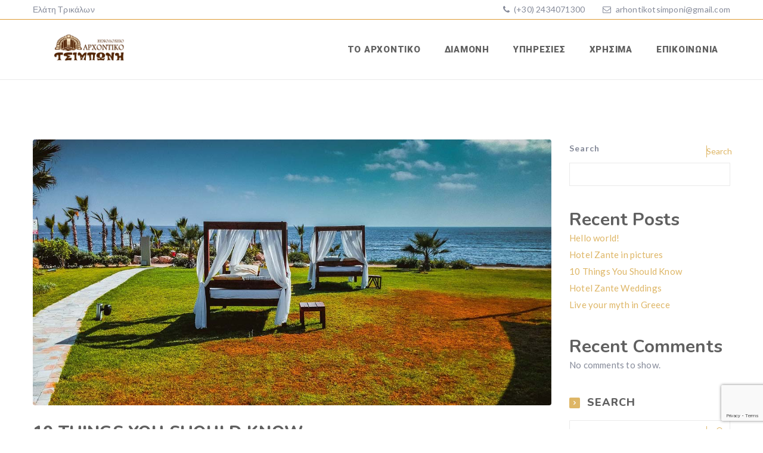

--- FILE ---
content_type: text/html; charset=UTF-8
request_url: https://arhontiko-tsimponi.gr/10-things-you-should-know/
body_size: 21058
content:
<!DOCTYPE html>
<html lang="en-US" class="no-js no-svg">
<head>
    <meta charset="UTF-8">
    <meta content="IE=edge" http-equiv="X-UA-Compatible">
    <meta content="width=device-width, initial-scale=1, maximum-scale=1" name="viewport">
    <link rel="profile" href="http://gmpg.org/xfn/11">
      <script>
      function share_popup(url, title, w, h) {
        var dualScreenLeft = window.screenLeft != undefined ? window.screenLeft : screen.left;
        var dualScreenTop = window.screenTop != undefined ? window.screenTop : screen.top;

        var width = window.innerWidth ? window.innerWidth : document.documentElement.clientWidth ? document.documentElement.clientWidth : screen.width;
        var height = window.innerHeight ? window.innerHeight : document.documentElement.clientHeight ? document.documentElement.clientHeight : screen.height;

        var left = ((width / 2) - (w / 2)) + dualScreenLeft;
        var top = ((height / 2) - (h / 2)) + dualScreenTop;
        var newWindow = window.open(url, title, 'scrollbars=no, menubar=no, resizable=yes, width=' + w + ', height=' + h + ', top=' + top + ', left=' + left);

        if (window.focus) {
            newWindow.focus();
        }
    }
  </script>
  <meta name='robots' content='index, follow, max-image-preview:large, max-snippet:-1, max-video-preview:-1' />

	<!-- This site is optimized with the Yoast SEO plugin v26.5 - https://yoast.com/wordpress/plugins/seo/ -->
	<title>10 Things You Should Know - Αρχοντικό Τσιμπόνη</title>
	<link rel="canonical" href="https://arhontiko-tsimponi.gr/10-things-you-should-know/" />
	<meta property="og:locale" content="en_US" />
	<meta property="og:type" content="article" />
	<meta property="og:title" content="10 Things You Should Know - Αρχοντικό Τσιμπόνη" />
	<meta property="og:description" content="Lorem ipsum dolor sit amet, consectetuer adipiscing elit, sed diam nonummy nibh euismod tincidunt ut laoreet dolore magna aliquam erat volutpat. Ut wisi enim ad minim veniam, quis nostrud exerci tation ullamcorper suscipit lobortis nisl ut aliquip ex ea commodo consequat. Duis autem vel eum iriure dolor in hendrerit in vulputate velit esse molestie consequat, [&hellip;]" />
	<meta property="og:url" content="https://arhontiko-tsimponi.gr/10-things-you-should-know/" />
	<meta property="og:site_name" content="Αρχοντικό Τσιμπόνη" />
	<meta property="article:published_time" content="2018-02-17T12:57:32+00:00" />
	<meta property="og:image" content="https://arhontiko-tsimponi.gr/wp-content/uploads/2018/02/blog_post5.jpg" />
	<meta property="og:image:width" content="1170" />
	<meta property="og:image:height" content="600" />
	<meta property="og:image:type" content="image/jpeg" />
	<meta name="author" content="admin" />
	<meta name="twitter:card" content="summary_large_image" />
	<meta name="twitter:label1" content="Written by" />
	<meta name="twitter:data1" content="admin" />
	<meta name="twitter:label2" content="Est. reading time" />
	<meta name="twitter:data2" content="1 minute" />
	<script type="application/ld+json" class="yoast-schema-graph">{"@context":"https://schema.org","@graph":[{"@type":"WebPage","@id":"https://arhontiko-tsimponi.gr/10-things-you-should-know/","url":"https://arhontiko-tsimponi.gr/10-things-you-should-know/","name":"10 Things You Should Know - Αρχοντικό Τσιμπόνη","isPartOf":{"@id":"https://arhontiko-tsimponi.gr/#website"},"primaryImageOfPage":{"@id":"https://arhontiko-tsimponi.gr/10-things-you-should-know/#primaryimage"},"image":{"@id":"https://arhontiko-tsimponi.gr/10-things-you-should-know/#primaryimage"},"thumbnailUrl":"https://arhontiko-tsimponi.gr/wp-content/uploads/2018/02/blog_post5.jpg","datePublished":"2018-02-17T12:57:32+00:00","author":{"@id":"https://arhontiko-tsimponi.gr/#/schema/person/456cccd08eefb5b47ed17aac6e1facdc"},"breadcrumb":{"@id":"https://arhontiko-tsimponi.gr/10-things-you-should-know/#breadcrumb"},"inLanguage":"en-US","potentialAction":[{"@type":"ReadAction","target":["https://arhontiko-tsimponi.gr/10-things-you-should-know/"]}]},{"@type":"ImageObject","inLanguage":"en-US","@id":"https://arhontiko-tsimponi.gr/10-things-you-should-know/#primaryimage","url":"https://arhontiko-tsimponi.gr/wp-content/uploads/2018/02/blog_post5.jpg","contentUrl":"https://arhontiko-tsimponi.gr/wp-content/uploads/2018/02/blog_post5.jpg","width":1170,"height":600},{"@type":"BreadcrumbList","@id":"https://arhontiko-tsimponi.gr/10-things-you-should-know/#breadcrumb","itemListElement":[{"@type":"ListItem","position":1,"name":"Home","item":"https://arhontiko-tsimponi.gr/"},{"@type":"ListItem","position":2,"name":"10 Things You Should Know"}]},{"@type":"WebSite","@id":"https://arhontiko-tsimponi.gr/#website","url":"https://arhontiko-tsimponi.gr/","name":"Αρχοντικό Τσιμπόνη","description":"Διαμονή σε Γνήσιο Αρχοντικό","potentialAction":[{"@type":"SearchAction","target":{"@type":"EntryPoint","urlTemplate":"https://arhontiko-tsimponi.gr/?s={search_term_string}"},"query-input":{"@type":"PropertyValueSpecification","valueRequired":true,"valueName":"search_term_string"}}],"inLanguage":"en-US"},{"@type":"Person","@id":"https://arhontiko-tsimponi.gr/#/schema/person/456cccd08eefb5b47ed17aac6e1facdc","name":"admin","image":{"@type":"ImageObject","inLanguage":"en-US","@id":"https://arhontiko-tsimponi.gr/#/schema/person/image/","url":"https://secure.gravatar.com/avatar/e84da1289786b268616ce1b80960ffeb68ccec1e171593b3f06b7fe074a42419?s=96&d=mm&r=g","contentUrl":"https://secure.gravatar.com/avatar/e84da1289786b268616ce1b80960ffeb68ccec1e171593b3f06b7fe074a42419?s=96&d=mm&r=g","caption":"admin"},"sameAs":["https://arhontiko-tsimponi.gr"],"url":"https://arhontiko-tsimponi.gr/author/arxontiko_21/"}]}</script>
	<!-- / Yoast SEO plugin. -->


<link rel='dns-prefetch' href='//fonts.googleapis.com' />
<link rel="alternate" type="application/rss+xml" title="Αρχοντικό Τσιμπόνη &raquo; Feed" href="https://arhontiko-tsimponi.gr/feed/" />
<link rel="alternate" type="application/rss+xml" title="Αρχοντικό Τσιμπόνη &raquo; Comments Feed" href="https://arhontiko-tsimponi.gr/comments/feed/" />
<link rel="alternate" type="application/rss+xml" title="Αρχοντικό Τσιμπόνη &raquo; 10 Things You Should Know Comments Feed" href="https://arhontiko-tsimponi.gr/10-things-you-should-know/feed/" />
<link rel="alternate" title="oEmbed (JSON)" type="application/json+oembed" href="https://arhontiko-tsimponi.gr/wp-json/oembed/1.0/embed?url=https%3A%2F%2Farhontiko-tsimponi.gr%2F10-things-you-should-know%2F" />
<link rel="alternate" title="oEmbed (XML)" type="text/xml+oembed" href="https://arhontiko-tsimponi.gr/wp-json/oembed/1.0/embed?url=https%3A%2F%2Farhontiko-tsimponi.gr%2F10-things-you-should-know%2F&#038;format=xml" />
		<!-- This site uses the Google Analytics by MonsterInsights plugin v9.10.1 - Using Analytics tracking - https://www.monsterinsights.com/ -->
							<script src="//www.googletagmanager.com/gtag/js?id=G-F5FYJ2LRZ8"  data-cfasync="false" data-wpfc-render="false" type="text/javascript" async></script>
			<script data-cfasync="false" data-wpfc-render="false" type="text/javascript">
				var mi_version = '9.10.1';
				var mi_track_user = true;
				var mi_no_track_reason = '';
								var MonsterInsightsDefaultLocations = {"page_location":"https:\/\/arhontiko-tsimponi.gr\/10-things-you-should-know\/"};
								if ( typeof MonsterInsightsPrivacyGuardFilter === 'function' ) {
					var MonsterInsightsLocations = (typeof MonsterInsightsExcludeQuery === 'object') ? MonsterInsightsPrivacyGuardFilter( MonsterInsightsExcludeQuery ) : MonsterInsightsPrivacyGuardFilter( MonsterInsightsDefaultLocations );
				} else {
					var MonsterInsightsLocations = (typeof MonsterInsightsExcludeQuery === 'object') ? MonsterInsightsExcludeQuery : MonsterInsightsDefaultLocations;
				}

								var disableStrs = [
										'ga-disable-G-F5FYJ2LRZ8',
									];

				/* Function to detect opted out users */
				function __gtagTrackerIsOptedOut() {
					for (var index = 0; index < disableStrs.length; index++) {
						if (document.cookie.indexOf(disableStrs[index] + '=true') > -1) {
							return true;
						}
					}

					return false;
				}

				/* Disable tracking if the opt-out cookie exists. */
				if (__gtagTrackerIsOptedOut()) {
					for (var index = 0; index < disableStrs.length; index++) {
						window[disableStrs[index]] = true;
					}
				}

				/* Opt-out function */
				function __gtagTrackerOptout() {
					for (var index = 0; index < disableStrs.length; index++) {
						document.cookie = disableStrs[index] + '=true; expires=Thu, 31 Dec 2099 23:59:59 UTC; path=/';
						window[disableStrs[index]] = true;
					}
				}

				if ('undefined' === typeof gaOptout) {
					function gaOptout() {
						__gtagTrackerOptout();
					}
				}
								window.dataLayer = window.dataLayer || [];

				window.MonsterInsightsDualTracker = {
					helpers: {},
					trackers: {},
				};
				if (mi_track_user) {
					function __gtagDataLayer() {
						dataLayer.push(arguments);
					}

					function __gtagTracker(type, name, parameters) {
						if (!parameters) {
							parameters = {};
						}

						if (parameters.send_to) {
							__gtagDataLayer.apply(null, arguments);
							return;
						}

						if (type === 'event') {
														parameters.send_to = monsterinsights_frontend.v4_id;
							var hookName = name;
							if (typeof parameters['event_category'] !== 'undefined') {
								hookName = parameters['event_category'] + ':' + name;
							}

							if (typeof MonsterInsightsDualTracker.trackers[hookName] !== 'undefined') {
								MonsterInsightsDualTracker.trackers[hookName](parameters);
							} else {
								__gtagDataLayer('event', name, parameters);
							}
							
						} else {
							__gtagDataLayer.apply(null, arguments);
						}
					}

					__gtagTracker('js', new Date());
					__gtagTracker('set', {
						'developer_id.dZGIzZG': true,
											});
					if ( MonsterInsightsLocations.page_location ) {
						__gtagTracker('set', MonsterInsightsLocations);
					}
										__gtagTracker('config', 'G-F5FYJ2LRZ8', {"forceSSL":"true","link_attribution":"true"} );
										window.gtag = __gtagTracker;										(function () {
						/* https://developers.google.com/analytics/devguides/collection/analyticsjs/ */
						/* ga and __gaTracker compatibility shim. */
						var noopfn = function () {
							return null;
						};
						var newtracker = function () {
							return new Tracker();
						};
						var Tracker = function () {
							return null;
						};
						var p = Tracker.prototype;
						p.get = noopfn;
						p.set = noopfn;
						p.send = function () {
							var args = Array.prototype.slice.call(arguments);
							args.unshift('send');
							__gaTracker.apply(null, args);
						};
						var __gaTracker = function () {
							var len = arguments.length;
							if (len === 0) {
								return;
							}
							var f = arguments[len - 1];
							if (typeof f !== 'object' || f === null || typeof f.hitCallback !== 'function') {
								if ('send' === arguments[0]) {
									var hitConverted, hitObject = false, action;
									if ('event' === arguments[1]) {
										if ('undefined' !== typeof arguments[3]) {
											hitObject = {
												'eventAction': arguments[3],
												'eventCategory': arguments[2],
												'eventLabel': arguments[4],
												'value': arguments[5] ? arguments[5] : 1,
											}
										}
									}
									if ('pageview' === arguments[1]) {
										if ('undefined' !== typeof arguments[2]) {
											hitObject = {
												'eventAction': 'page_view',
												'page_path': arguments[2],
											}
										}
									}
									if (typeof arguments[2] === 'object') {
										hitObject = arguments[2];
									}
									if (typeof arguments[5] === 'object') {
										Object.assign(hitObject, arguments[5]);
									}
									if ('undefined' !== typeof arguments[1].hitType) {
										hitObject = arguments[1];
										if ('pageview' === hitObject.hitType) {
											hitObject.eventAction = 'page_view';
										}
									}
									if (hitObject) {
										action = 'timing' === arguments[1].hitType ? 'timing_complete' : hitObject.eventAction;
										hitConverted = mapArgs(hitObject);
										__gtagTracker('event', action, hitConverted);
									}
								}
								return;
							}

							function mapArgs(args) {
								var arg, hit = {};
								var gaMap = {
									'eventCategory': 'event_category',
									'eventAction': 'event_action',
									'eventLabel': 'event_label',
									'eventValue': 'event_value',
									'nonInteraction': 'non_interaction',
									'timingCategory': 'event_category',
									'timingVar': 'name',
									'timingValue': 'value',
									'timingLabel': 'event_label',
									'page': 'page_path',
									'location': 'page_location',
									'title': 'page_title',
									'referrer' : 'page_referrer',
								};
								for (arg in args) {
																		if (!(!args.hasOwnProperty(arg) || !gaMap.hasOwnProperty(arg))) {
										hit[gaMap[arg]] = args[arg];
									} else {
										hit[arg] = args[arg];
									}
								}
								return hit;
							}

							try {
								f.hitCallback();
							} catch (ex) {
							}
						};
						__gaTracker.create = newtracker;
						__gaTracker.getByName = newtracker;
						__gaTracker.getAll = function () {
							return [];
						};
						__gaTracker.remove = noopfn;
						__gaTracker.loaded = true;
						window['__gaTracker'] = __gaTracker;
					})();
									} else {
										console.log("");
					(function () {
						function __gtagTracker() {
							return null;
						}

						window['__gtagTracker'] = __gtagTracker;
						window['gtag'] = __gtagTracker;
					})();
									}
			</script>
							<!-- / Google Analytics by MonsterInsights -->
		<style id='wp-img-auto-sizes-contain-inline-css' type='text/css'>
img:is([sizes=auto i],[sizes^="auto," i]){contain-intrinsic-size:3000px 1500px}
/*# sourceURL=wp-img-auto-sizes-contain-inline-css */
</style>
<style id='wp-emoji-styles-inline-css' type='text/css'>

	img.wp-smiley, img.emoji {
		display: inline !important;
		border: none !important;
		box-shadow: none !important;
		height: 1em !important;
		width: 1em !important;
		margin: 0 0.07em !important;
		vertical-align: -0.1em !important;
		background: none !important;
		padding: 0 !important;
	}
/*# sourceURL=wp-emoji-styles-inline-css */
</style>
<style id='wp-block-library-inline-css' type='text/css'>
:root{--wp-block-synced-color:#7a00df;--wp-block-synced-color--rgb:122,0,223;--wp-bound-block-color:var(--wp-block-synced-color);--wp-editor-canvas-background:#ddd;--wp-admin-theme-color:#007cba;--wp-admin-theme-color--rgb:0,124,186;--wp-admin-theme-color-darker-10:#006ba1;--wp-admin-theme-color-darker-10--rgb:0,107,160.5;--wp-admin-theme-color-darker-20:#005a87;--wp-admin-theme-color-darker-20--rgb:0,90,135;--wp-admin-border-width-focus:2px}@media (min-resolution:192dpi){:root{--wp-admin-border-width-focus:1.5px}}.wp-element-button{cursor:pointer}:root .has-very-light-gray-background-color{background-color:#eee}:root .has-very-dark-gray-background-color{background-color:#313131}:root .has-very-light-gray-color{color:#eee}:root .has-very-dark-gray-color{color:#313131}:root .has-vivid-green-cyan-to-vivid-cyan-blue-gradient-background{background:linear-gradient(135deg,#00d084,#0693e3)}:root .has-purple-crush-gradient-background{background:linear-gradient(135deg,#34e2e4,#4721fb 50%,#ab1dfe)}:root .has-hazy-dawn-gradient-background{background:linear-gradient(135deg,#faaca8,#dad0ec)}:root .has-subdued-olive-gradient-background{background:linear-gradient(135deg,#fafae1,#67a671)}:root .has-atomic-cream-gradient-background{background:linear-gradient(135deg,#fdd79a,#004a59)}:root .has-nightshade-gradient-background{background:linear-gradient(135deg,#330968,#31cdcf)}:root .has-midnight-gradient-background{background:linear-gradient(135deg,#020381,#2874fc)}:root{--wp--preset--font-size--normal:16px;--wp--preset--font-size--huge:42px}.has-regular-font-size{font-size:1em}.has-larger-font-size{font-size:2.625em}.has-normal-font-size{font-size:var(--wp--preset--font-size--normal)}.has-huge-font-size{font-size:var(--wp--preset--font-size--huge)}.has-text-align-center{text-align:center}.has-text-align-left{text-align:left}.has-text-align-right{text-align:right}.has-fit-text{white-space:nowrap!important}#end-resizable-editor-section{display:none}.aligncenter{clear:both}.items-justified-left{justify-content:flex-start}.items-justified-center{justify-content:center}.items-justified-right{justify-content:flex-end}.items-justified-space-between{justify-content:space-between}.screen-reader-text{border:0;clip-path:inset(50%);height:1px;margin:-1px;overflow:hidden;padding:0;position:absolute;width:1px;word-wrap:normal!important}.screen-reader-text:focus{background-color:#ddd;clip-path:none;color:#444;display:block;font-size:1em;height:auto;left:5px;line-height:normal;padding:15px 23px 14px;text-decoration:none;top:5px;width:auto;z-index:100000}html :where(.has-border-color){border-style:solid}html :where([style*=border-top-color]){border-top-style:solid}html :where([style*=border-right-color]){border-right-style:solid}html :where([style*=border-bottom-color]){border-bottom-style:solid}html :where([style*=border-left-color]){border-left-style:solid}html :where([style*=border-width]){border-style:solid}html :where([style*=border-top-width]){border-top-style:solid}html :where([style*=border-right-width]){border-right-style:solid}html :where([style*=border-bottom-width]){border-bottom-style:solid}html :where([style*=border-left-width]){border-left-style:solid}html :where(img[class*=wp-image-]){height:auto;max-width:100%}:where(figure){margin:0 0 1em}html :where(.is-position-sticky){--wp-admin--admin-bar--position-offset:var(--wp-admin--admin-bar--height,0px)}@media screen and (max-width:600px){html :where(.is-position-sticky){--wp-admin--admin-bar--position-offset:0px}}

/*# sourceURL=wp-block-library-inline-css */
</style><style id='wp-block-heading-inline-css' type='text/css'>
h1:where(.wp-block-heading).has-background,h2:where(.wp-block-heading).has-background,h3:where(.wp-block-heading).has-background,h4:where(.wp-block-heading).has-background,h5:where(.wp-block-heading).has-background,h6:where(.wp-block-heading).has-background{padding:1.25em 2.375em}h1.has-text-align-left[style*=writing-mode]:where([style*=vertical-lr]),h1.has-text-align-right[style*=writing-mode]:where([style*=vertical-rl]),h2.has-text-align-left[style*=writing-mode]:where([style*=vertical-lr]),h2.has-text-align-right[style*=writing-mode]:where([style*=vertical-rl]),h3.has-text-align-left[style*=writing-mode]:where([style*=vertical-lr]),h3.has-text-align-right[style*=writing-mode]:where([style*=vertical-rl]),h4.has-text-align-left[style*=writing-mode]:where([style*=vertical-lr]),h4.has-text-align-right[style*=writing-mode]:where([style*=vertical-rl]),h5.has-text-align-left[style*=writing-mode]:where([style*=vertical-lr]),h5.has-text-align-right[style*=writing-mode]:where([style*=vertical-rl]),h6.has-text-align-left[style*=writing-mode]:where([style*=vertical-lr]),h6.has-text-align-right[style*=writing-mode]:where([style*=vertical-rl]){rotate:180deg}
/*# sourceURL=https://arhontiko-tsimponi.gr/wp-includes/blocks/heading/style.min.css */
</style>
<style id='wp-block-latest-comments-inline-css' type='text/css'>
ol.wp-block-latest-comments{box-sizing:border-box;margin-left:0}:where(.wp-block-latest-comments:not([style*=line-height] .wp-block-latest-comments__comment)){line-height:1.1}:where(.wp-block-latest-comments:not([style*=line-height] .wp-block-latest-comments__comment-excerpt p)){line-height:1.8}.has-dates :where(.wp-block-latest-comments:not([style*=line-height])),.has-excerpts :where(.wp-block-latest-comments:not([style*=line-height])){line-height:1.5}.wp-block-latest-comments .wp-block-latest-comments{padding-left:0}.wp-block-latest-comments__comment{list-style:none;margin-bottom:1em}.has-avatars .wp-block-latest-comments__comment{list-style:none;min-height:2.25em}.has-avatars .wp-block-latest-comments__comment .wp-block-latest-comments__comment-excerpt,.has-avatars .wp-block-latest-comments__comment .wp-block-latest-comments__comment-meta{margin-left:3.25em}.wp-block-latest-comments__comment-excerpt p{font-size:.875em;margin:.36em 0 1.4em}.wp-block-latest-comments__comment-date{display:block;font-size:.75em}.wp-block-latest-comments .avatar,.wp-block-latest-comments__comment-avatar{border-radius:1.5em;display:block;float:left;height:2.5em;margin-right:.75em;width:2.5em}.wp-block-latest-comments[class*=-font-size] a,.wp-block-latest-comments[style*=font-size] a{font-size:inherit}
/*# sourceURL=https://arhontiko-tsimponi.gr/wp-includes/blocks/latest-comments/style.min.css */
</style>
<style id='wp-block-latest-posts-inline-css' type='text/css'>
.wp-block-latest-posts{box-sizing:border-box}.wp-block-latest-posts.alignleft{margin-right:2em}.wp-block-latest-posts.alignright{margin-left:2em}.wp-block-latest-posts.wp-block-latest-posts__list{list-style:none}.wp-block-latest-posts.wp-block-latest-posts__list li{clear:both;overflow-wrap:break-word}.wp-block-latest-posts.is-grid{display:flex;flex-wrap:wrap}.wp-block-latest-posts.is-grid li{margin:0 1.25em 1.25em 0;width:100%}@media (min-width:600px){.wp-block-latest-posts.columns-2 li{width:calc(50% - .625em)}.wp-block-latest-posts.columns-2 li:nth-child(2n){margin-right:0}.wp-block-latest-posts.columns-3 li{width:calc(33.33333% - .83333em)}.wp-block-latest-posts.columns-3 li:nth-child(3n){margin-right:0}.wp-block-latest-posts.columns-4 li{width:calc(25% - .9375em)}.wp-block-latest-posts.columns-4 li:nth-child(4n){margin-right:0}.wp-block-latest-posts.columns-5 li{width:calc(20% - 1em)}.wp-block-latest-posts.columns-5 li:nth-child(5n){margin-right:0}.wp-block-latest-posts.columns-6 li{width:calc(16.66667% - 1.04167em)}.wp-block-latest-posts.columns-6 li:nth-child(6n){margin-right:0}}:root :where(.wp-block-latest-posts.is-grid){padding:0}:root :where(.wp-block-latest-posts.wp-block-latest-posts__list){padding-left:0}.wp-block-latest-posts__post-author,.wp-block-latest-posts__post-date{display:block;font-size:.8125em}.wp-block-latest-posts__post-excerpt,.wp-block-latest-posts__post-full-content{margin-bottom:1em;margin-top:.5em}.wp-block-latest-posts__featured-image a{display:inline-block}.wp-block-latest-posts__featured-image img{height:auto;max-width:100%;width:auto}.wp-block-latest-posts__featured-image.alignleft{float:left;margin-right:1em}.wp-block-latest-posts__featured-image.alignright{float:right;margin-left:1em}.wp-block-latest-posts__featured-image.aligncenter{margin-bottom:1em;text-align:center}
/*# sourceURL=https://arhontiko-tsimponi.gr/wp-includes/blocks/latest-posts/style.min.css */
</style>
<style id='wp-block-search-inline-css' type='text/css'>
.wp-block-search__button{margin-left:10px;word-break:normal}.wp-block-search__button.has-icon{line-height:0}.wp-block-search__button svg{height:1.25em;min-height:24px;min-width:24px;width:1.25em;fill:currentColor;vertical-align:text-bottom}:where(.wp-block-search__button){border:1px solid #ccc;padding:6px 10px}.wp-block-search__inside-wrapper{display:flex;flex:auto;flex-wrap:nowrap;max-width:100%}.wp-block-search__label{width:100%}.wp-block-search.wp-block-search__button-only .wp-block-search__button{box-sizing:border-box;display:flex;flex-shrink:0;justify-content:center;margin-left:0;max-width:100%}.wp-block-search.wp-block-search__button-only .wp-block-search__inside-wrapper{min-width:0!important;transition-property:width}.wp-block-search.wp-block-search__button-only .wp-block-search__input{flex-basis:100%;transition-duration:.3s}.wp-block-search.wp-block-search__button-only.wp-block-search__searchfield-hidden,.wp-block-search.wp-block-search__button-only.wp-block-search__searchfield-hidden .wp-block-search__inside-wrapper{overflow:hidden}.wp-block-search.wp-block-search__button-only.wp-block-search__searchfield-hidden .wp-block-search__input{border-left-width:0!important;border-right-width:0!important;flex-basis:0;flex-grow:0;margin:0;min-width:0!important;padding-left:0!important;padding-right:0!important;width:0!important}:where(.wp-block-search__input){appearance:none;border:1px solid #949494;flex-grow:1;font-family:inherit;font-size:inherit;font-style:inherit;font-weight:inherit;letter-spacing:inherit;line-height:inherit;margin-left:0;margin-right:0;min-width:3rem;padding:8px;text-decoration:unset!important;text-transform:inherit}:where(.wp-block-search__button-inside .wp-block-search__inside-wrapper){background-color:#fff;border:1px solid #949494;box-sizing:border-box;padding:4px}:where(.wp-block-search__button-inside .wp-block-search__inside-wrapper) .wp-block-search__input{border:none;border-radius:0;padding:0 4px}:where(.wp-block-search__button-inside .wp-block-search__inside-wrapper) .wp-block-search__input:focus{outline:none}:where(.wp-block-search__button-inside .wp-block-search__inside-wrapper) :where(.wp-block-search__button){padding:4px 8px}.wp-block-search.aligncenter .wp-block-search__inside-wrapper{margin:auto}.wp-block[data-align=right] .wp-block-search.wp-block-search__button-only .wp-block-search__inside-wrapper{float:right}
/*# sourceURL=https://arhontiko-tsimponi.gr/wp-includes/blocks/search/style.min.css */
</style>
<style id='wp-block-group-inline-css' type='text/css'>
.wp-block-group{box-sizing:border-box}:where(.wp-block-group.wp-block-group-is-layout-constrained){position:relative}
/*# sourceURL=https://arhontiko-tsimponi.gr/wp-includes/blocks/group/style.min.css */
</style>
<style id='global-styles-inline-css' type='text/css'>
:root{--wp--preset--aspect-ratio--square: 1;--wp--preset--aspect-ratio--4-3: 4/3;--wp--preset--aspect-ratio--3-4: 3/4;--wp--preset--aspect-ratio--3-2: 3/2;--wp--preset--aspect-ratio--2-3: 2/3;--wp--preset--aspect-ratio--16-9: 16/9;--wp--preset--aspect-ratio--9-16: 9/16;--wp--preset--color--black: #000000;--wp--preset--color--cyan-bluish-gray: #abb8c3;--wp--preset--color--white: #ffffff;--wp--preset--color--pale-pink: #f78da7;--wp--preset--color--vivid-red: #cf2e2e;--wp--preset--color--luminous-vivid-orange: #ff6900;--wp--preset--color--luminous-vivid-amber: #fcb900;--wp--preset--color--light-green-cyan: #7bdcb5;--wp--preset--color--vivid-green-cyan: #00d084;--wp--preset--color--pale-cyan-blue: #8ed1fc;--wp--preset--color--vivid-cyan-blue: #0693e3;--wp--preset--color--vivid-purple: #9b51e0;--wp--preset--gradient--vivid-cyan-blue-to-vivid-purple: linear-gradient(135deg,rgb(6,147,227) 0%,rgb(155,81,224) 100%);--wp--preset--gradient--light-green-cyan-to-vivid-green-cyan: linear-gradient(135deg,rgb(122,220,180) 0%,rgb(0,208,130) 100%);--wp--preset--gradient--luminous-vivid-amber-to-luminous-vivid-orange: linear-gradient(135deg,rgb(252,185,0) 0%,rgb(255,105,0) 100%);--wp--preset--gradient--luminous-vivid-orange-to-vivid-red: linear-gradient(135deg,rgb(255,105,0) 0%,rgb(207,46,46) 100%);--wp--preset--gradient--very-light-gray-to-cyan-bluish-gray: linear-gradient(135deg,rgb(238,238,238) 0%,rgb(169,184,195) 100%);--wp--preset--gradient--cool-to-warm-spectrum: linear-gradient(135deg,rgb(74,234,220) 0%,rgb(151,120,209) 20%,rgb(207,42,186) 40%,rgb(238,44,130) 60%,rgb(251,105,98) 80%,rgb(254,248,76) 100%);--wp--preset--gradient--blush-light-purple: linear-gradient(135deg,rgb(255,206,236) 0%,rgb(152,150,240) 100%);--wp--preset--gradient--blush-bordeaux: linear-gradient(135deg,rgb(254,205,165) 0%,rgb(254,45,45) 50%,rgb(107,0,62) 100%);--wp--preset--gradient--luminous-dusk: linear-gradient(135deg,rgb(255,203,112) 0%,rgb(199,81,192) 50%,rgb(65,88,208) 100%);--wp--preset--gradient--pale-ocean: linear-gradient(135deg,rgb(255,245,203) 0%,rgb(182,227,212) 50%,rgb(51,167,181) 100%);--wp--preset--gradient--electric-grass: linear-gradient(135deg,rgb(202,248,128) 0%,rgb(113,206,126) 100%);--wp--preset--gradient--midnight: linear-gradient(135deg,rgb(2,3,129) 0%,rgb(40,116,252) 100%);--wp--preset--font-size--small: 13px;--wp--preset--font-size--medium: 20px;--wp--preset--font-size--large: 36px;--wp--preset--font-size--x-large: 42px;--wp--preset--spacing--20: 0.44rem;--wp--preset--spacing--30: 0.67rem;--wp--preset--spacing--40: 1rem;--wp--preset--spacing--50: 1.5rem;--wp--preset--spacing--60: 2.25rem;--wp--preset--spacing--70: 3.38rem;--wp--preset--spacing--80: 5.06rem;--wp--preset--shadow--natural: 6px 6px 9px rgba(0, 0, 0, 0.2);--wp--preset--shadow--deep: 12px 12px 50px rgba(0, 0, 0, 0.4);--wp--preset--shadow--sharp: 6px 6px 0px rgba(0, 0, 0, 0.2);--wp--preset--shadow--outlined: 6px 6px 0px -3px rgb(255, 255, 255), 6px 6px rgb(0, 0, 0);--wp--preset--shadow--crisp: 6px 6px 0px rgb(0, 0, 0);}:where(.is-layout-flex){gap: 0.5em;}:where(.is-layout-grid){gap: 0.5em;}body .is-layout-flex{display: flex;}.is-layout-flex{flex-wrap: wrap;align-items: center;}.is-layout-flex > :is(*, div){margin: 0;}body .is-layout-grid{display: grid;}.is-layout-grid > :is(*, div){margin: 0;}:where(.wp-block-columns.is-layout-flex){gap: 2em;}:where(.wp-block-columns.is-layout-grid){gap: 2em;}:where(.wp-block-post-template.is-layout-flex){gap: 1.25em;}:where(.wp-block-post-template.is-layout-grid){gap: 1.25em;}.has-black-color{color: var(--wp--preset--color--black) !important;}.has-cyan-bluish-gray-color{color: var(--wp--preset--color--cyan-bluish-gray) !important;}.has-white-color{color: var(--wp--preset--color--white) !important;}.has-pale-pink-color{color: var(--wp--preset--color--pale-pink) !important;}.has-vivid-red-color{color: var(--wp--preset--color--vivid-red) !important;}.has-luminous-vivid-orange-color{color: var(--wp--preset--color--luminous-vivid-orange) !important;}.has-luminous-vivid-amber-color{color: var(--wp--preset--color--luminous-vivid-amber) !important;}.has-light-green-cyan-color{color: var(--wp--preset--color--light-green-cyan) !important;}.has-vivid-green-cyan-color{color: var(--wp--preset--color--vivid-green-cyan) !important;}.has-pale-cyan-blue-color{color: var(--wp--preset--color--pale-cyan-blue) !important;}.has-vivid-cyan-blue-color{color: var(--wp--preset--color--vivid-cyan-blue) !important;}.has-vivid-purple-color{color: var(--wp--preset--color--vivid-purple) !important;}.has-black-background-color{background-color: var(--wp--preset--color--black) !important;}.has-cyan-bluish-gray-background-color{background-color: var(--wp--preset--color--cyan-bluish-gray) !important;}.has-white-background-color{background-color: var(--wp--preset--color--white) !important;}.has-pale-pink-background-color{background-color: var(--wp--preset--color--pale-pink) !important;}.has-vivid-red-background-color{background-color: var(--wp--preset--color--vivid-red) !important;}.has-luminous-vivid-orange-background-color{background-color: var(--wp--preset--color--luminous-vivid-orange) !important;}.has-luminous-vivid-amber-background-color{background-color: var(--wp--preset--color--luminous-vivid-amber) !important;}.has-light-green-cyan-background-color{background-color: var(--wp--preset--color--light-green-cyan) !important;}.has-vivid-green-cyan-background-color{background-color: var(--wp--preset--color--vivid-green-cyan) !important;}.has-pale-cyan-blue-background-color{background-color: var(--wp--preset--color--pale-cyan-blue) !important;}.has-vivid-cyan-blue-background-color{background-color: var(--wp--preset--color--vivid-cyan-blue) !important;}.has-vivid-purple-background-color{background-color: var(--wp--preset--color--vivid-purple) !important;}.has-black-border-color{border-color: var(--wp--preset--color--black) !important;}.has-cyan-bluish-gray-border-color{border-color: var(--wp--preset--color--cyan-bluish-gray) !important;}.has-white-border-color{border-color: var(--wp--preset--color--white) !important;}.has-pale-pink-border-color{border-color: var(--wp--preset--color--pale-pink) !important;}.has-vivid-red-border-color{border-color: var(--wp--preset--color--vivid-red) !important;}.has-luminous-vivid-orange-border-color{border-color: var(--wp--preset--color--luminous-vivid-orange) !important;}.has-luminous-vivid-amber-border-color{border-color: var(--wp--preset--color--luminous-vivid-amber) !important;}.has-light-green-cyan-border-color{border-color: var(--wp--preset--color--light-green-cyan) !important;}.has-vivid-green-cyan-border-color{border-color: var(--wp--preset--color--vivid-green-cyan) !important;}.has-pale-cyan-blue-border-color{border-color: var(--wp--preset--color--pale-cyan-blue) !important;}.has-vivid-cyan-blue-border-color{border-color: var(--wp--preset--color--vivid-cyan-blue) !important;}.has-vivid-purple-border-color{border-color: var(--wp--preset--color--vivid-purple) !important;}.has-vivid-cyan-blue-to-vivid-purple-gradient-background{background: var(--wp--preset--gradient--vivid-cyan-blue-to-vivid-purple) !important;}.has-light-green-cyan-to-vivid-green-cyan-gradient-background{background: var(--wp--preset--gradient--light-green-cyan-to-vivid-green-cyan) !important;}.has-luminous-vivid-amber-to-luminous-vivid-orange-gradient-background{background: var(--wp--preset--gradient--luminous-vivid-amber-to-luminous-vivid-orange) !important;}.has-luminous-vivid-orange-to-vivid-red-gradient-background{background: var(--wp--preset--gradient--luminous-vivid-orange-to-vivid-red) !important;}.has-very-light-gray-to-cyan-bluish-gray-gradient-background{background: var(--wp--preset--gradient--very-light-gray-to-cyan-bluish-gray) !important;}.has-cool-to-warm-spectrum-gradient-background{background: var(--wp--preset--gradient--cool-to-warm-spectrum) !important;}.has-blush-light-purple-gradient-background{background: var(--wp--preset--gradient--blush-light-purple) !important;}.has-blush-bordeaux-gradient-background{background: var(--wp--preset--gradient--blush-bordeaux) !important;}.has-luminous-dusk-gradient-background{background: var(--wp--preset--gradient--luminous-dusk) !important;}.has-pale-ocean-gradient-background{background: var(--wp--preset--gradient--pale-ocean) !important;}.has-electric-grass-gradient-background{background: var(--wp--preset--gradient--electric-grass) !important;}.has-midnight-gradient-background{background: var(--wp--preset--gradient--midnight) !important;}.has-small-font-size{font-size: var(--wp--preset--font-size--small) !important;}.has-medium-font-size{font-size: var(--wp--preset--font-size--medium) !important;}.has-large-font-size{font-size: var(--wp--preset--font-size--large) !important;}.has-x-large-font-size{font-size: var(--wp--preset--font-size--x-large) !important;}
/*# sourceURL=global-styles-inline-css */
</style>

<style id='classic-theme-styles-inline-css' type='text/css'>
/*! This file is auto-generated */
.wp-block-button__link{color:#fff;background-color:#32373c;border-radius:9999px;box-shadow:none;text-decoration:none;padding:calc(.667em + 2px) calc(1.333em + 2px);font-size:1.125em}.wp-block-file__button{background:#32373c;color:#fff;text-decoration:none}
/*# sourceURL=/wp-includes/css/classic-themes.min.css */
</style>
<link rel='stylesheet' id='contact-form-7-css' href='https://arhontiko-tsimponi.gr/wp-content/plugins/contact-form-7/includes/css/styles.css?ver=6.1.4' type='text/css' media='all' />
<link rel='stylesheet' id='redux-extendify-styles-css' href='https://arhontiko-tsimponi.gr/wp-content/plugins/eagle-booking/include/redux/assets/css/extendify-utilities.css?ver=4.1.24' type='text/css' media='all' />
<link rel='stylesheet' id='daterangepicker-css' href='https://arhontiko-tsimponi.gr/wp-content/plugins/eagle-booking/assets/css/daterangepicker.css?ver=1.3.4.3' type='text/css' media='all' />
<link rel='stylesheet' id='rangeslider-css' href='https://arhontiko-tsimponi.gr/wp-content/plugins/eagle-booking/assets/css/ion.rangeslider.min.css?ver=1.3.4.3' type='text/css' media='all' />
<link rel='stylesheet' id='intlTelInput-css' href='https://arhontiko-tsimponi.gr/wp-content/plugins/eagle-booking/assets/css/intlTelInput.min.css?ver=1.3.4.3' type='text/css' media='all' />
<link rel='stylesheet' id='countrySelect-css' href='https://arhontiko-tsimponi.gr/wp-content/plugins/eagle-booking/assets/css/countrySelect.min.css?ver=1.3.4.3' type='text/css' media='all' />
<link rel='stylesheet' id='eb-swiper-css' href='https://arhontiko-tsimponi.gr/wp-content/plugins/eagle-booking/assets/css/swiper.css?ver=1.3.4.3' type='text/css' media='all' />
<link rel='stylesheet' id='owl-carousel-css' href='https://arhontiko-tsimponi.gr/wp-content/plugins/eagle-booking/assets/css/owl.carousel.min.css?ver=1.3.4.3' type='text/css' media='all' />
<link rel='stylesheet' id='magnific-popup-css' href='https://arhontiko-tsimponi.gr/wp-content/plugins/eagle-booking/assets/css/magnific-popup.css?ver=1.3.4.3' type='text/css' media='all' />
<link rel='stylesheet' id='eb-main-css' href='https://arhontiko-tsimponi.gr/wp-content/plugins/eagle-booking/assets/css/eb.css?ver=1.3.4.3' type='text/css' media='all' />
<link rel='stylesheet' id='eb-responsive-css' href='https://arhontiko-tsimponi.gr/wp-content/plugins/eagle-booking/assets/css/eb-responsive.css?ver=1.3.4.3' type='text/css' media='all' />
<link rel='stylesheet' id='fontawesome-css' href='https://arhontiko-tsimponi.gr/wp-content/plugins/eagle-booking/assets/fonts/css/fontawesome.min.css?ver=1.3.4.3' type='text/css' media='all' />
<link rel='stylesheet' id='flaticon-css' href='https://arhontiko-tsimponi.gr/wp-content/plugins/eagle-booking/assets/fonts/flaticon/flaticon.css?ver=1.3.4.3' type='text/css' media='all' />
<link rel='stylesheet' id='ionicons-css' href='https://arhontiko-tsimponi.gr/wp-content/plugins/eagle-booking/assets/fonts/css/ionicons.min.css?ver=1.3.4.3' type='text/css' media='all' />
<link rel='stylesheet' id='simpleicons-css' href='https://arhontiko-tsimponi.gr/wp-content/plugins/eagle-booking/assets/fonts/css/simple-line-icons.css?ver=1.3.4.3' type='text/css' media='all' />
<link rel='stylesheet' id='zante-fonts-css' href='https://fonts.googleapis.com/css?family=Lato%3A400%2C500%2C600%2C700%2C800%2C900%7CNunito%3A400%2C500%2C600%2C700%2C800%2C900%7CRoboto%3A400%2C500%2C600%2C700%2C800%2C900&#038;subset=latin%2Clatin-ext&#038;ver=1.3.4.8' type='text/css' media='all' />
<link rel='stylesheet' id='zante-lineawesome-css' href='https://arhontiko-tsimponi.gr/wp-content/themes/zante/assets/fonts/css/line-awesome.min.css?ver=1.3.4.8' type='text/css' media='all' />
<link rel='stylesheet' id='zante-bootstrap-css' href='https://arhontiko-tsimponi.gr/wp-content/themes/zante/assets/css/bootstrap.min.css?ver=1.3.4.8' type='text/css' media='all' />
<link rel='stylesheet' id='zante-default-css' href='https://arhontiko-tsimponi.gr/wp-content/themes/zante/assets/css/default.css?ver=1.3.4.8' type='text/css' media='all' />
<link rel='stylesheet' id='zante-magnific-popup-css' href='https://arhontiko-tsimponi.gr/wp-content/themes/zante/assets/css/magnific-popup.css?ver=1.3.4.8' type='text/css' media='all' />
<link rel='stylesheet' id='zante-owl-carousel-css' href='https://arhontiko-tsimponi.gr/wp-content/themes/zante/assets/css/owl.carousel.min.css?ver=1.3.4.8' type='text/css' media='all' />
<link rel='stylesheet' id='zante-animate-css' href='https://arhontiko-tsimponi.gr/wp-content/themes/zante/assets/css/animate.min.css?ver=1.3.4.8' type='text/css' media='all' />
<link rel='stylesheet' id='zante-font-awesome-css' href='https://arhontiko-tsimponi.gr/wp-content/themes/zante/assets/css/font-awesome.min.css?ver=1.3.4.8' type='text/css' media='all' />
<link rel='stylesheet' id='zante-flaticon-css' href='https://arhontiko-tsimponi.gr/wp-content/themes/zante/assets/css/flaticon.css?ver=1.3.4.8' type='text/css' media='all' />
<link rel='stylesheet' id='zante-main-css' href='https://arhontiko-tsimponi.gr/wp-content/themes/zante/assets/css/main.css?ver=1.3.4.8' type='text/css' media='all' />
<link rel='stylesheet' id='zante-responsive-css' href='https://arhontiko-tsimponi.gr/wp-content/themes/zante/assets/css/responsive.css?ver=1.3.4.8' type='text/css' media='all' />
<style id='dynamic-inline-css' type='text/css'>
body {font-family: 'Lato', sans-serif;font-size: 15px;font-weight: 400;color: #858a99;background: #ffffff;}main {background: #ffffff;}header {font-size: 15px;font-family: 'Roboto', sans-serif;font-weight: 900 ;}#main_menu .navbar-nav li a {padding: 40px 20px;}#main_menu .navbar-nav .menu_button {padding: 20px 0;}header .navbar-header .navbar-brand {padding: 24px 0;}h1,h1 a,h1 a:hover,h1 a:focus,h2,h2 a,h2 a:hover,h2 a:focus,h3,h3 a,h3 a:hover,h3 a:focus,h4,h4 a,h4 a:hover,h4 a:focus,h5,h5 a,h5 a:hover,h5 a:focus,h6,h6 a,h6 a:hover,h6 a:focus {font-family: 'Nunito', sans-serif;font-weight: 700 ;color: #606060;}h1 {font-size: 34px;}h2 { font-size: 30px;}h3 { font-size: 26px;}h4 { font-size: 22px;}h5 { font-size: 20px;}h6 { font-size: 18px;}a,.testimonials-slider .owl-dots .owl-dot.active span,.testimonials-slider .owl-dots .owl-dot:hover span,.sidebar .widget .categories li a:hover,.sidebar .widget .archive li a:hover,#error404_page .error_number,.blog_list .details h2 a:hover,.room-list-item.sidebar-none .room-price .button,.room-list-item.sidebar-none .room-price .button:hover i,.contact-info strong{color: #deb666;}a:hover,.button:hover .icon i{color: #b69854;}a:active{color: #b69854;}.datepicker-dropdown.datepicker .day.active,.datepicker-dropdown.datepicker .day:hover,.datepicker-dropdown.datepicker .day.today,.datepicker-dropdown.datepicker .month:hover,.datepicker-dropdown.datepicker .year:hover,.datepicker-dropdown.datepicker .decade:hover,.datepicker-dropdown.datepicker .century:hover,.button,button,.btn,.btn.eb-btn,.pagination .nav-links .page-numbers.current,.pagination .nav-links .page-numbers:hover,.vbf .price-range .ui-slider-range,.vbf .price-range .ui-slider-handle,.sidebar .widget h4:before,.sidebar .widget .categories a:hover .num_posts,.sidebar .widget .archive a:hover .num_posts,.button .icon i,footer .widget h3:before,.room-list-item.sidebar-none .room-price .button:hover,.room-list-item.sidebar-none .room-price .button i,#eagle_booking_sorting_result_loader .loading_effect .object,.irs--round .irs-from,.irs--round .irs-to,.irs--round .irs-single,.irs--round .irs-bar,.selected-room span{background: #deb666;}.button:hover,.btn.eb-btn:hover,#main_menu .navbar-nav .menu_button .btn:hover,.blog_post .details .tags a:hover{background: #b69854;}button:active,button:focus,.button:active,.button:focus,.eb-btn.btn:active,.eb-btn.btn:focus,.eb-btn.btn:active:focus,.grid_filters .button.active,#main_menu .navbar-nav .menu_button .btn:active,#main_menu .navbar-nav .menu_button .btn:focus{background: #b69854;}.datepicker-dropdown.datepicker .day:hover,.datepicker-dropdown.datepicker .month:hover,.datepicker-dropdown.datepicker .year:hover,.datepicker-dropdown.datepicker .decade:hover,.datepicker-dropdown.datepicker .century:hover,.button,button,.pagination .nav-links .page-numbers.current,.pagination .nav-links .page-numbers:hover,.comment-list .comment-avatar:hover,#main_menu .navbar-nav .menu_button .btn,.irs--round .irs-handle{border-color: #deb666;}.irs--round .irs-from:before,.irs--round .irs-to:before,.irs--round .irs-single:before {border-top-color: #deb666;}button,.button:hover,#main_menu .navbar-nav .menu_button .btn:hover{border-color: #b69854;}button:active,.button:active,button:focus,.button:focus,.grid_filters .button.active,#main_menu .navbar-nav .menu_button .btn:active,#main_menu .navbar-nav .menu_button .btn:focus{border-color: #b69854;}.datepicker-dropdown.datepicker .prev:hover,.datepicker-dropdown.datepicker .next:hover,.loading_effect .object,.loading_effect2 .object,#back_to_top,#hero .f_item .icon_box,.contact-items .contact-item,.sidebar .widget.widget_search button:after,.sidebar .widget .categories li .num_posts,.sidebar .widget .archive li .num_posts,.blog_post .details .tags a,.countup_box .inner,#rooms_grid .room_grid_item .room_info .room_services i,#rooms_block_view .room_block_item .room_info .room_services i{background: #deb666;}#back_to_top:hover,#rooms_grid .room_grid_item .room_info .room_services i:hover{background: #b69854;}#back_to_top:focus{background: #b69854;}.datepicker-dropdown.datepicker .prev:hover,.datepicker-dropdown.datepicker .next:hover,.loading_effect3 .object{border-color: #deb666;}.contact-items .contact-item,#rooms_grid .room_grid_item .room_info .room_services i,#rooms_block_view .room_block_item .room_info .room_services i{border-color: #b69854;}.loading_effect .object,.loading_effect2 .object {background: #deb666;}.loading_effect3 .object {border-top-color: #deb666;border-left-color: #deb666;}header,header.nav_bg,header.transparent.nav_bg {}header #main_menu .navbar-nav li a,header #main_menu.mobile_menu .navbar-nav li a,header.transparent.nav_bg #main_menu .navbar-nav li a,header.transparent #main_menu .navbar-nav li a {}header #main_menu .navbar-nav li a:hover,header #main_menu.mobile_menu .navbar-nav li a:hover,header #main_menu .navbar-nav .open .dropdown-toggle,header.transparent.nav_bg #main_menu .navbar-nav li a:hover,header.transparent.nav_bg #main_menu .navbar-nav .open .dropdown-toggle {}header #main_menu .navbar-nav li.active a,header.transparent #main_menu .navbar-nav li.active a {}header #main_menu .navbar-nav .dropdown .dropdown-menu,header #main_menu .navbar-nav .menu-item .dropdown-menu li,header #main_menu .navbar-nav .menu-item .dropdown-menu li a {}header #main_menu .navbar-nav .menu-item .dropdown-menu li:hover,header #main_menu .navbar-nav .menu-item .dropdown-menu li a:hover {}header #main_menu .navbar-nav .menu-item .dropdown-menu li,header #main_menu .navbar-nav .dropdown .dropdown-menu {}header #main_menu .navbar-nav .menu-item .dropdown-menu li a {}header #main_menu .navbar-nav .menu-item .dropdown-menu li a:hover {}.top_menu {border-color: #dd9933;}.top_menu,.top_menu a {}.top_menu a:hover {}.top_menu .dropdown.open a {}.page-title h1,.page-title .breadcrumb,.page-title .breadcrumb a,.page-title .breadcrumb li,.page-title .breadcrumb li:after,.page-title .breadcrumb li:last-child,.page-title.page-title-image h1,.page-title.page-title-image .breadcrumb,.page-title.page-title-image .breadcrumb a,.page-title.page-title-image .breadcrumb li,.page-title.page-title-image .breadcrumb li:after,.page-title.page-title-image .breadcrumb li:last-child {color:#606060}.eb-page-header.eb-page-header-color {background:#f5f3f0;}.eb-page-header.eb-page-header-color,.eb-page-header.eb-page-header-color .title h1,.eb-page-header.eb-page-header-color .text-before-price,.eb-page-header.eb-page-header-color .per-night-text,.eb-page-header.eb-room-header .price-number,.eb-page-header.eb-page-header-color .eb-breadcrumbs,.eb-page-header.eb-page-header-color .eb-breadcrumbs li,.eb-page-header.eb-page-header-color .eb-breadcrumbs li a,.eb-page-header.eb-page-header-color .eb-breadcrumbs li:after {color:#606060}footer {background: #ffffff;color: #858a99;}footer .inner {border-color: #dd9933;}footer .inner .widget a,footer .widget_nav_menu ul li a:before {color: #858a99}footer .inner a:hover,footer .widget_nav_menu ul li a:hover:before {color: #deb666}footer .inner:focus {color: #deb666}footer .subfooter {background: #ffffff;color: #858a99;}.gradient-overlay:after,.gradient-overlay-hover:after,.gradient-overlay-slider rs-slide:after,.color-overlay-slider rs-slide:after,.eb-page-header-image:after,.page .color-overlay:after {}.gradient-overlay:after,.gradient-overlay-hover:after,.gradient-overlay-slider rs-slide:after,.eb-page-header-image:after {background: -webkit-gradient(linear, left bottom, right top, from(#0870f9), to(#ed6392));background: linear-gradient(to top right, #0870f9 0%, #ed6392 100%);} @media only screen and (max-width: 991px) {header .navbar-header .navbar-brand {padding: 15px 0;}header .navbar-header .navbar-brand img {max-height: 24px;}header .navbar-header .mobile_menu_btn {padding: 10px 0;} } 
/*# sourceURL=dynamic-inline-css */
</style>
<link rel='stylesheet' id='zante_child_style-css' href='https://arhontiko-tsimponi.gr/wp-content/themes/zante-child/style.css?ver=1.3.4.8' type='text/css' media='screen' />
<link rel='stylesheet' id='wp-featherlight-css' href='https://arhontiko-tsimponi.gr/wp-content/plugins/wp-featherlight/css/wp-featherlight.min.css?ver=1.3.4' type='text/css' media='all' />
<script type="text/javascript" src="https://arhontiko-tsimponi.gr/wp-content/plugins/google-analytics-for-wordpress/assets/js/frontend-gtag.min.js?ver=9.10.1" id="monsterinsights-frontend-script-js" async="async" data-wp-strategy="async"></script>
<script data-cfasync="false" data-wpfc-render="false" type="text/javascript" id='monsterinsights-frontend-script-js-extra'>/* <![CDATA[ */
var monsterinsights_frontend = {"js_events_tracking":"true","download_extensions":"doc,pdf,ppt,zip,xls,docx,pptx,xlsx","inbound_paths":"[{\"path\":\"\\\/go\\\/\",\"label\":\"affiliate\"},{\"path\":\"\\\/recommend\\\/\",\"label\":\"affiliate\"}]","home_url":"https:\/\/arhontiko-tsimponi.gr","hash_tracking":"false","v4_id":"G-F5FYJ2LRZ8"};/* ]]> */
</script>
<script type="text/javascript" src="https://arhontiko-tsimponi.gr/wp-includes/js/jquery/jquery.min.js?ver=3.7.1" id="jquery-core-js"></script>
<script type="text/javascript" src="https://arhontiko-tsimponi.gr/wp-includes/js/jquery/jquery-migrate.min.js?ver=3.4.1" id="jquery-migrate-js"></script>
<link rel="https://api.w.org/" href="https://arhontiko-tsimponi.gr/wp-json/" /><link rel="alternate" title="JSON" type="application/json" href="https://arhontiko-tsimponi.gr/wp-json/wp/v2/posts/22" /><link rel="EditURI" type="application/rsd+xml" title="RSD" href="https://arhontiko-tsimponi.gr/xmlrpc.php?rsd" />
<meta name="generator" content="WordPress 6.9" />
<link rel='shortlink' href='https://arhontiko-tsimponi.gr/?p=22' />
<meta name="generator" content="Redux 4.1.24" /><meta name="generator" content="Powered by WPBakery Page Builder - drag and drop page builder for WordPress."/>
<meta name="generator" content="Powered by Slider Revolution 6.5.7 - responsive, Mobile-Friendly Slider Plugin for WordPress with comfortable drag and drop interface." />
<link rel="icon" href="https://arhontiko-tsimponi.gr/wp-content/uploads/2021/10/tsimponi_1-150x150.jpg" sizes="32x32" />
<link rel="icon" href="https://arhontiko-tsimponi.gr/wp-content/uploads/2021/10/tsimponi_1.jpg" sizes="192x192" />
<link rel="apple-touch-icon" href="https://arhontiko-tsimponi.gr/wp-content/uploads/2021/10/tsimponi_1.jpg" />
<meta name="msapplication-TileImage" content="https://arhontiko-tsimponi.gr/wp-content/uploads/2021/10/tsimponi_1.jpg" />
<script type="text/javascript">function setREVStartSize(e){
			//window.requestAnimationFrame(function() {				 
				window.RSIW = window.RSIW===undefined ? window.innerWidth : window.RSIW;	
				window.RSIH = window.RSIH===undefined ? window.innerHeight : window.RSIH;	
				try {								
					var pw = document.getElementById(e.c).parentNode.offsetWidth,
						newh;
					pw = pw===0 || isNaN(pw) ? window.RSIW : pw;
					e.tabw = e.tabw===undefined ? 0 : parseInt(e.tabw);
					e.thumbw = e.thumbw===undefined ? 0 : parseInt(e.thumbw);
					e.tabh = e.tabh===undefined ? 0 : parseInt(e.tabh);
					e.thumbh = e.thumbh===undefined ? 0 : parseInt(e.thumbh);
					e.tabhide = e.tabhide===undefined ? 0 : parseInt(e.tabhide);
					e.thumbhide = e.thumbhide===undefined ? 0 : parseInt(e.thumbhide);
					e.mh = e.mh===undefined || e.mh=="" || e.mh==="auto" ? 0 : parseInt(e.mh,0);		
					if(e.layout==="fullscreen" || e.l==="fullscreen") 						
						newh = Math.max(e.mh,window.RSIH);					
					else{					
						e.gw = Array.isArray(e.gw) ? e.gw : [e.gw];
						for (var i in e.rl) if (e.gw[i]===undefined || e.gw[i]===0) e.gw[i] = e.gw[i-1];					
						e.gh = e.el===undefined || e.el==="" || (Array.isArray(e.el) && e.el.length==0)? e.gh : e.el;
						e.gh = Array.isArray(e.gh) ? e.gh : [e.gh];
						for (var i in e.rl) if (e.gh[i]===undefined || e.gh[i]===0) e.gh[i] = e.gh[i-1];
											
						var nl = new Array(e.rl.length),
							ix = 0,						
							sl;					
						e.tabw = e.tabhide>=pw ? 0 : e.tabw;
						e.thumbw = e.thumbhide>=pw ? 0 : e.thumbw;
						e.tabh = e.tabhide>=pw ? 0 : e.tabh;
						e.thumbh = e.thumbhide>=pw ? 0 : e.thumbh;					
						for (var i in e.rl) nl[i] = e.rl[i]<window.RSIW ? 0 : e.rl[i];
						sl = nl[0];									
						for (var i in nl) if (sl>nl[i] && nl[i]>0) { sl = nl[i]; ix=i;}															
						var m = pw>(e.gw[ix]+e.tabw+e.thumbw) ? 1 : (pw-(e.tabw+e.thumbw)) / (e.gw[ix]);					
						newh =  (e.gh[ix] * m) + (e.tabh + e.thumbh);
					}
					var el = document.getElementById(e.c);
					if (el!==null && el) el.style.height = newh+"px";					
					el = document.getElementById(e.c+"_wrapper");
					if (el!==null && el) {
						el.style.height = newh+"px";
						el.style.display = "block";
					}
				} catch(e){
					console.log("Failure at Presize of Slider:" + e)
				}					   
			//});
		  };</script>
<noscript><style> .wpb_animate_when_almost_visible { opacity: 1; }</style></noscript><link rel='stylesheet' id='rs-plugin-settings-css' href='https://arhontiko-tsimponi.gr/wp-content/plugins/revslider/public/assets/css/rs6.css?ver=6.5.7' type='text/css' media='all' />
<style id='rs-plugin-settings-inline-css' type='text/css'>
#rs-demo-id {}
/*# sourceURL=rs-plugin-settings-inline-css */
</style>
</head>

<body class="wp-singular post-template-default single single-post postid-22 single-format-standard wp-theme-zante wp-child-theme-zante-child wp-featherlight-captions wpb-js-composer js-comp-ver-6.7.0 vc_responsive">

<!-- PRELOADER -->

<div class="wrapper wide">


  <div class="top_menu ">
    <div class="container">
                  <div class="welcome_mssg hidden-xs">
              Ελάτη Τρικάλων          </div>
                <ul class="top_menu_right">
                          <li class=""><i class="fa fa-phone"></i><a href="tel: "> (+30) 2434071300   </a></li>
            
                          <li class="email "><i class="fa fa-envelope-o "></i> <a href="mailto:arhontikotsimponi@gmail.com ">arhontikotsimponi@gmail.com </a></li>
            
           <!-- Polylang Language Switcher -->
                     <!-- WPML Language Switcher -->
          
      </ul>
    </div>
</div>

<!-- HEADER -->
<header class="fixed ">
    <div class="container">
        <div class="navbar-header">
            <button type="button" class="navbar-toggle mobile_menu_btn" data-toggle="collapse" data-target=".mobile_menu" aria-expanded="false">
                <span class="icon-bar"></span>
                <span class="icon-bar"></span>
                <span class="icon-bar"></span>
            </button>
            
		<a class="navbar-brand light" href="https://arhontiko-tsimponi.gr/">
			<img src="https://arhontiko-tsimponi.gr/wp-content/uploads/2021/11/340-x-95.png" height="45" alt="Αρχοντικό Τσιμπόνη">
		</a>
		<a class="navbar-brand dark nodisplay" href="https://arhontiko-tsimponi.gr/">
			<img src="https://arhontiko-tsimponi.gr/wp-content/uploads/2021/11/340-x-95.png" height="45" alt="Αρχοντικό Τσιμπόνη">
		</a>         </div>
        <nav id="main_menu" class="mobile_menu navbar-collapse">
          

<ul id="menu-main-menu" class="nav navbar-nav"><li class="mobile_menu_title" style="display:none;">Menu</li><li itemscope="itemscope" itemtype="https://www.schema.org/SiteNavigationElement" id="menu-item-2171" class="menu-item menu-item-type-custom menu-item-object-custom menu-item-home menu-item-2171"><a href="https://arhontiko-tsimponi.gr">Το Αρχοντικο</a></li>
<li itemscope="itemscope" itemtype="https://www.schema.org/SiteNavigationElement" id="menu-item-2473" class="menu-item menu-item-type-post_type menu-item-object-page menu-item-2473"><a href="https://arhontiko-tsimponi.gr/%ce%b4%cf%89%ce%bc%ce%ac%cf%84%ce%b9%ce%b1-%ce%b5%ce%bb%ce%ac%cf%84%ce%b7/">Διαμονη</a></li>
<li itemscope="itemscope" itemtype="https://www.schema.org/SiteNavigationElement" id="menu-item-2186" class="menu-item menu-item-type-post_type menu-item-object-page menu-item-2186"><a href="https://arhontiko-tsimponi.gr/%ce%b1%cf%81%cf%87%ce%bf%ce%bd%cf%84%ce%b9%ce%ba%cf%8c-%cf%84%cf%83%ce%b9%ce%bc%cf%80%cf%8e%ce%bd%ce%b7-%cf%85%cf%80%ce%b7%cf%81%ce%b5%cf%83%ce%af%ce%b5%cf%82/">Υπηρεσιες</a></li>
<li itemscope="itemscope" itemtype="https://www.schema.org/SiteNavigationElement" id="menu-item-2303" class="menu-item menu-item-type-post_type menu-item-object-page menu-item-2303"><a href="https://arhontiko-tsimponi.gr/%ce%b5%ce%bb%ce%ac%cf%84%ce%b7/">Χρησιμα</a></li>
<li itemscope="itemscope" itemtype="https://www.schema.org/SiteNavigationElement" id="menu-item-2243" class="menu-item menu-item-type-post_type menu-item-object-page menu-item-2243"><a href="https://arhontiko-tsimponi.gr/%ce%b5%cf%80%ce%b9%ce%ba%ce%bf%ce%b9%ce%bd%cf%89%ce%bd%ce%af%ce%b1/">Επικοινωνια</a></li>
</ul>
        </nav>
    </div>
</header>
<main class="single-blog ">
<div class="container">
  <div class="row">

    <!-- LEFT SIDEBAR -->
        <!-- ENTRY -->
    <div class="col-md-9 entry">
          <!-- ARTICLE  -->
      <article id="post-22" class="blog_post post-22 post type-post status-publish format-standard has-post-thumbnail hentry category-accommodation tag-greece tag-holiday tag-hotel">
        <!-- IMAGE -->
                <figure class="post-thumbnail">
            <img src="https://arhontiko-tsimponi.gr/wp-content/uploads/2018/02/blog_post5.jpg" class="img-responsive" alt="10 Things You Should Know">
        </figure>
                <!-- DETAILS -->
        <div class="details ">
          <!-- TITLE -->
          <h1 class="title">10 Things You Should Know</h1>
            <!-- INFO -->
            <div class="info">
                <!-- AUTHOR -->
                                <span class="meta_part author-avatar"><img src="https://secure.gravatar.com/avatar/e84da1289786b268616ce1b80960ffeb68ccec1e171593b3f06b7fe074a42419?s=16&#038;d=mm&#038;r=g"  alt="admin"> <a href="https://arhontiko-tsimponi.gr/author/arxontiko_21/">admin</a></span>
                <!-- DATE -->
                <span class="meta_part"><i class="las la-clock"></i>17/02/2018</span>
                <!-- COMMENTS -->
                                <!-- CATEGORIES -->
                                                <span class="meta_part"><i class="las la-tags"></i><a href="https://arhontiko-tsimponi.gr/category/accommodation/" rel="category tag">Accommodation</a></span>
                            </div>
            <!-- CONTENT -->
            <div class="content">
              <p>Lorem ipsum dolor sit amet, consectetuer adipiscing elit, sed diam nonummy nibh euismod tincidunt ut laoreet dolore magna aliquam erat volutpat. Ut wisi enim ad minim veniam, quis nostrud exerci tation ullamcorper suscipit lobortis nisl ut aliquip ex ea commodo consequat. Duis autem vel eum iriure dolor in hendrerit in vulputate velit esse molestie consequat, vel illum dolore eu feugiat nulla facilisis at vero eros et accumsan et iusto odio dignissim qui blandit praesent luptatum zzril delenit&#8230;</p>
<p>Zril delenit augue duis dolore te feugait nulla facilisi. Nam liber tempor cum soluta nobis eleifend option congue nihil imperdiet doming id quod mazim placerat facer possim assum. Typi non habent claritatem insitam; est usus legentis in iis qui facit eorum claritatem. Investigationes demonstraverunt lectores legere me lius quod ii legunt saepius. Claritas est etiam processus dynamicus, qui sequitur.</p>
<blockquote><p>Lorem ipsum dolor sit amet, consectetur adipiscing elit Mauris non laoreet dui, Morbi lacus massa, euismod ut turpis molestie, tristique sodales est There are many variations of passages of Lorem Ipsum available, but the majority have suffered alteration.</p></blockquote>
<p>Mutationem consuetudium lectorum. Mirum est notare quam littera gothica, quam nunc putamus parum claram, anteposuerit litterarum formas humanitatis per seacula quarta decima et quinta decima. Eodem modo typi, qui nunc nobis videntur parum clari, fiant sollemnes in futurum.</p>
              <div class="clearfix"></div>
                            <div class="clearfix"></div>
            </div>
            <!-- META -->
                         <div class="meta_post">
                            <!-- TAGS -->
              <div class="tags">
                <span><i class="fa fa-tags"></i>Tags</span>
                <a href="https://arhontiko-tsimponi.gr/tag/greece/" rel="tag">greece</a> <a href="https://arhontiko-tsimponi.gr/tag/holiday/" rel="tag">holiday</a> <a href="https://arhontiko-tsimponi.gr/tag/hotel/" rel="tag">hotel</a>              </div>
                                          <!-- SHARE BUTTONS -->
              <div class="share">
                		 <div class="social_media">
			 <span><i class="fa fa-share-alt"></i>Share</span>
			 <a class="facebook" href="http://www.facebook.com/sharer.php?u=https://arhontiko-tsimponi.gr/10-things-you-should-know/" onclick="share_popup(this.href,'Share this post on Facebook','700','400'); return false;" data-toggle="tooltip" data-original-title="Share this post on Facebook"><i class="fa fa-facebook"></i></a>
			 <a class="twitter" href="https://twitter.com/share?url=https://arhontiko-tsimponi.gr/10-things-you-should-know/" onclick="share_popup(this.href,'Share this post on Twitter','700','400'); return false;" data-toggle="tooltip" data-original-title="Share this post on Twitter"><i class="fa fa-twitter"></i></a>
			 <a class="pinterest" href="https://pinterest.com/pin/create/button/?url=https://arhontiko-tsimponi.gr/10-things-you-should-know/" onclick="share_popup(this.href,'Share this post on Pinterest','700','400'); return false;" data-toggle="tooltip" data-original-title="Share this post on Pinterest"><i class="fa fa-pinterest"></i></a>
		 </div>

	               </div>
                        </div>
                    </div>
      </article>
      <!-- ABOUT AUTHOR -->
            <!-- COMMENTS -->
      



<div class='alert alert-simple alert-dismissible clearfix mt50 text-center' role='alert'>Comments are closed</div>        </div>
    <!-- RIGHT SIDEBAR -->
             <div class="col-md-3">
  <div class="sidebar">
    <div id="block-2" class="widget clearfix widget_block widget_search"><form role="search" method="get" action="https://arhontiko-tsimponi.gr/" class="wp-block-search__button-outside wp-block-search__text-button wp-block-search"    ><label class="wp-block-search__label" for="wp-block-search__input-1" >Search</label><div class="wp-block-search__inside-wrapper" ><input class="wp-block-search__input" id="wp-block-search__input-1" placeholder="" value="" type="search" name="s" required /><button aria-label="Search" class="wp-block-search__button wp-element-button" type="submit" >Search</button></div></form></div><div id="block-3" class="widget clearfix widget_block"><div class="wp-block-group"><div class="wp-block-group__inner-container is-layout-flow wp-block-group-is-layout-flow"><h2 class="wp-block-heading">Recent Posts</h2><ul class="wp-block-latest-posts__list wp-block-latest-posts"><li><a class="wp-block-latest-posts__post-title" href="https://arhontiko-tsimponi.gr/hello-world/">Hello world!</a></li>
<li><a class="wp-block-latest-posts__post-title" href="https://arhontiko-tsimponi.gr/hotel-zante-in-pictures/">Hotel Zante in pictures</a></li>
<li><a class="wp-block-latest-posts__post-title" href="https://arhontiko-tsimponi.gr/10-things-you-should-know/">10 Things You Should Know</a></li>
<li><a class="wp-block-latest-posts__post-title" href="https://arhontiko-tsimponi.gr/hotel-zante-weddings/">Hotel Zante Weddings</a></li>
<li><a class="wp-block-latest-posts__post-title" href="https://arhontiko-tsimponi.gr/live-your-myth-in-greece/">Live your myth in Greece</a></li>
</ul></div></div></div><div id="block-4" class="widget clearfix widget_block"><div class="wp-block-group"><div class="wp-block-group__inner-container is-layout-flow wp-block-group-is-layout-flow"><h2 class="wp-block-heading">Recent Comments</h2><div class="no-comments wp-block-latest-comments">No comments to show.</div></div></div></div><div id="search-1" class="widget clearfix widget_search"><h4 class="widget-title">Search</h4><form class="sidebar-search" action="https://arhontiko-tsimponi.gr/" method="get">
	<input name="s" type="text" class="form-control" value="" placeholder="Search" />
	<button type="submit"><i class="las la-search"></i></button>
	</form>
</div><div id="zante_category_widget-1" class="widget clearfix zante_category_widget"><h4 class="widget-title">Categories</h4>    <div class="inner">
        <ul class="categories">
                                                <li>
                <a href="https://arhontiko-tsimponi.gr/category/accommodation/" class="">Accommodation                                    <span class="num_posts">
                        2                    </span>
                								</a>
            </li>
                        <li>
                <a href="https://arhontiko-tsimponi.gr/category/holidays/" class="">Holidays                                    <span class="num_posts">
                        1                    </span>
                								</a>
            </li>
                        <li>
                <a href="https://arhontiko-tsimponi.gr/category/hotel-zante-rooms/" class="">Hotel Zante Rooms                                    <span class="num_posts">
                        2                    </span>
                								</a>
            </li>
                        <li>
                <a href="https://arhontiko-tsimponi.gr/category/news/" class="">News                                    <span class="num_posts">
                        1                    </span>
                								</a>
            </li>
                        <li>
                <a href="https://arhontiko-tsimponi.gr/category/restaurant/" class="">Restaurant                                    <span class="num_posts">
                        1                    </span>
                								</a>
            </li>
                        <li>
                <a href="https://arhontiko-tsimponi.gr/category/swimming-pool/" class="">Swimming Pool                                    <span class="num_posts">
                        1                    </span>
                								</a>
            </li>
                        <li>
                <a href="https://arhontiko-tsimponi.gr/category/uncategorized/" class="">Uncategorized                                    <span class="num_posts">
                        2                    </span>
                								</a>
            </li>
                    </ul>
    </div>

    </div>		<div id="zante_recent_posts_widget-1" class="widget clearfix zante_recent_posts_widget">		<h4 class="widget-title">Recent Posts</h4>                            <!-- ITEM -->
        <div class="recent-post-item">
          <div class="row">
            <!-- IMAGE -->
            <div class="col-md-6 col-sm-6 col-xs-6">
              <figure class="slide-right-hover">
                  <a href="https://arhontiko-tsimponi.gr/hotel-zante-in-pictures/">
                    <img src="https://arhontiko-tsimponi.gr/wp-content/uploads/2018/06/zante-in-pictures-720x520.jpg" class="img-responsive" alt="Hotel Zante in pictures">
                  </a>
              </figure>
            </div>
            <!-- DETAILS -->
            <div class="col-md-6 col-sm-6 col-xs-6">
              <div class="details">
                <h6 class="title"><a href="https://arhontiko-tsimponi.gr/hotel-zante-in-pictures/">Hotel Zante in pictures</a></h6>
                                    <span class="post-date"><i class="fa fa-clock-o"></i> 17/06/2018</span>
                              </div>
            </div>
          </div>
        </div>
                         <!-- ITEM -->
        <div class="recent-post-item">
          <div class="row">
            <!-- IMAGE -->
            <div class="col-md-6 col-sm-6 col-xs-6">
              <figure class="slide-right-hover">
                  <a href="https://arhontiko-tsimponi.gr/10-things-you-should-know/">
                    <img src="https://arhontiko-tsimponi.gr/wp-content/uploads/2018/02/blog_post5-720x520.jpg" class="img-responsive" alt="10 Things You Should Know">
                  </a>
              </figure>
            </div>
            <!-- DETAILS -->
            <div class="col-md-6 col-sm-6 col-xs-6">
              <div class="details">
                <h6 class="title"><a href="https://arhontiko-tsimponi.gr/10-things-you-should-know/">10 Things You Should Know</a></h6>
                                    <span class="post-date"><i class="fa fa-clock-o"></i> 17/02/2018</span>
                              </div>
            </div>
          </div>
        </div>
                         <!-- ITEM -->
        <div class="recent-post-item">
          <div class="row">
            <!-- IMAGE -->
            <div class="col-md-6 col-sm-6 col-xs-6">
              <figure class="slide-right-hover">
                  <a href="https://arhontiko-tsimponi.gr/hotel-zante-weddings/">
                    <img src="https://arhontiko-tsimponi.gr/wp-content/uploads/2018/02/blog_post4-720x520.jpg" class="img-responsive" alt="Hotel Zante Weddings">
                  </a>
              </figure>
            </div>
            <!-- DETAILS -->
            <div class="col-md-6 col-sm-6 col-xs-6">
              <div class="details">
                <h6 class="title"><a href="https://arhontiko-tsimponi.gr/hotel-zante-weddings/">Hotel Zante Weddings</a></h6>
                                    <span class="post-date"><i class="fa fa-clock-o"></i> 17/02/2018</span>
                              </div>
            </div>
          </div>
        </div>
                         <!-- ITEM -->
        <div class="recent-post-item">
          <div class="row">
            <!-- IMAGE -->
            <div class="col-md-6 col-sm-6 col-xs-6">
              <figure class="slide-right-hover">
                  <a href="https://arhontiko-tsimponi.gr/live-your-myth-in-greece/">
                    <img src="https://arhontiko-tsimponi.gr/wp-content/uploads/2018/02/blog_post1-720x520.jpg" class="img-responsive" alt="Live your myth in Greece">
                  </a>
              </figure>
            </div>
            <!-- DETAILS -->
            <div class="col-md-6 col-sm-6 col-xs-6">
              <div class="details">
                <h6 class="title"><a href="https://arhontiko-tsimponi.gr/live-your-myth-in-greece/">Live your myth in Greece</a></h6>
                                    <span class="post-date"><i class="fa fa-clock-o"></i> 17/02/2018</span>
                              </div>
            </div>
          </div>
        </div>
           
		</div>    </div>
</div>
       </div>
  </div>
</main>

<footer>
   <div class="inner">
      <div class="container">
         <div class="row">
                                    <div class="col-lg-4 col-md-6 col-sm-12">
                              <div id="zante_about_footer_widget-1" class="clearfix widget f-widget about-footer">                    <img src="https://arhontiko-tsimponi.gr/wp-content/uploads/2021/11/340-x-95.png" alt="Αρχοντικό Τσιμπόνη" class="mb5"  />
                <p>Το "Αρχοντικό Τσιμπώνη" ένα όμορφο κτίσμα από πέτρα και ξύλο κοσμεί το κέντρο της Ελάτης με θέα στο χωριό και το επιβλητικό βουνό.

</p>


    </div>                           </div>
                        <div class="col-lg-4 col-md-6 col-sm-12">
                              <div id="mc4wp_form_widget-2" class="clearfix widget f-widget widget_mc4wp_form_widget"><h3>Newsletter</h3><script>(function() {
	window.mc4wp = window.mc4wp || {
		listeners: [],
		forms: {
			on: function(evt, cb) {
				window.mc4wp.listeners.push(
					{
						event   : evt,
						callback: cb
					}
				);
			}
		}
	}
})();
</script><!-- Mailchimp for WordPress v4.10.9 - https://wordpress.org/plugins/mailchimp-for-wp/ --><form id="mc4wp-form-1" class="mc4wp-form mc4wp-form-1116" method="post" data-id="1116" data-name="Subscribe" ><div class="mc4wp-form-fields"><input type="email" class="form-control" name="EMAIL" placeholder="Το email σας" required />

<button type="submit" class="button"><i class="fa fa-paper-plane-o" aria-hidden="true"></i></button>

<label>
  <input name="AGREE_TO_TERMS" type="checkbox" value="1" required="">I have read and agree to the terms &amp; conditions
</label></div><label style="display: none !important;">Leave this field empty if you're human: <input type="text" name="_mc4wp_honeypot" value="" tabindex="-1" autocomplete="off" /></label><input type="hidden" name="_mc4wp_timestamp" value="1768860220" /><input type="hidden" name="_mc4wp_form_id" value="1116" /><input type="hidden" name="_mc4wp_form_element_id" value="mc4wp-form-1" /><div class="mc4wp-response"></div></form><!-- / Mailchimp for WordPress Plugin --></div>                           </div>
                        <div class="col-lg-4 col-md-6 col-sm-12">
                              <div id="zante_contact_footer_widget-1" class="clearfix widget f-widget widget_zante_contact_footer_widget"><h3>ΕΠΙΚΟΙΝΩΝΙΑ</h3>
		<address>
			<ul class="address_details">
								<li>
											<i class="las la-map-marker-alt"></i> Ελάτη Τρικάλων									</li>
				
								<li>
					<a href="tel:(+30)6938524084">						<i class="las la-phone"></i> (+30) 24340 71300 					</a>				</li>
				
				
								<li>
											<i class="las la-envelope"></i> arhontikotsimponi@gmail.com 									</li>
				
							</ul>
		</address>

		<div class="social-media">
						<a href="https://el-gr.facebook.com/pages/category/Hotel-Resort/%CE%91%CF%81%CF%87%CE%BF%CE%BD%CF%84%CE%B9%CE%BA%CF%8C-%CE%A4%CF%83%CE%B9%CE%BC%CF%80%CF%8E%CE%BD%CE%B7-407220162681127/" target="_blank" class="facebook"><i class="fa fa-facebook"></i></a>
																					<a href="#" target="_blank" class="instagram"><i class="fa fa-instagram"></i></a>
									<a href="https://www.tripadvisor.com.gr/Hotel_Review-g4127707-d3594890-Reviews-Archontiko_Tsiboni-Elati_Trikala_Region_Thessaly.html" target="_blank" class="tripadvisor"><i class="fa fa-tripadvisor"></i></a>
									<a href="https://wa.me/6936814035" target="https://wa.me/6936814035" class="whatsapp"><i class="fa fa-whatsapp"></i></i></a>
					</div>

    </div>                           </div>
                     </div>
      </div>
   </div>
   <div class="subfooter">
      <div class="container">
         <div class="row">
            <div class="col-sm-6 col-sm-push-6">
               <div class="pull-right m-center">
                  <div class="social_media">
                                                                                                                                                </div>
                  <!-- Footer Language Switcher -->
                  <div class="footer-language-switcher">
                     <!-- Polylang Language Switcher -->
                                          <!-- WPML Language Switcher -->
                                       </div>
               </div>
            </div>
            <div class="col-sm-6 col-sm-pull-6">
               <div class="copyrights">
                                    © Αρχοντικό Τσιμπώνη 2021. Designed and Developed by Support_web_n_shoot_factory                                 </div>
            </div>
         </div>
      </div>
   </div>
</footer>
<div id="back_to_top" class="right">
   <i class="fa fa-angle-up" aria-hidden="true"></i>
</div>

		<script type="text/javascript">
			window.RS_MODULES = window.RS_MODULES || {};
			window.RS_MODULES.modules = window.RS_MODULES.modules || {};
			window.RS_MODULES.waiting = window.RS_MODULES.waiting || [];
			window.RS_MODULES.defered = true;
			window.RS_MODULES.moduleWaiting = window.RS_MODULES.moduleWaiting || {};
			window.RS_MODULES.type = 'compiled';
		</script>
		<script type="speculationrules">
{"prefetch":[{"source":"document","where":{"and":[{"href_matches":"/*"},{"not":{"href_matches":["/wp-*.php","/wp-admin/*","/wp-content/uploads/*","/wp-content/*","/wp-content/plugins/*","/wp-content/themes/zante-child/*","/wp-content/themes/zante/*","/*\\?(.+)"]}},{"not":{"selector_matches":"a[rel~=\"nofollow\"]"}},{"not":{"selector_matches":".no-prefetch, .no-prefetch a"}}]},"eagerness":"conservative"}]}
</script>
<script>(function() {function maybePrefixUrlField () {
  const value = this.value.trim()
  if (value !== '' && value.indexOf('http') !== 0) {
    this.value = 'http://' + value
  }
}

const urlFields = document.querySelectorAll('.mc4wp-form input[type="url"]')
for (let j = 0; j < urlFields.length; j++) {
  urlFields[j].addEventListener('blur', maybePrefixUrlField)
}
})();</script><script type="text/javascript" src="https://arhontiko-tsimponi.gr/wp-includes/js/dist/hooks.min.js?ver=dd5603f07f9220ed27f1" id="wp-hooks-js"></script>
<script type="text/javascript" src="https://arhontiko-tsimponi.gr/wp-includes/js/dist/i18n.min.js?ver=c26c3dc7bed366793375" id="wp-i18n-js"></script>
<script type="text/javascript" id="wp-i18n-js-after">
/* <![CDATA[ */
wp.i18n.setLocaleData( { 'text direction\u0004ltr': [ 'ltr' ] } );
//# sourceURL=wp-i18n-js-after
/* ]]> */
</script>
<script type="text/javascript" src="https://arhontiko-tsimponi.gr/wp-content/plugins/contact-form-7/includes/swv/js/index.js?ver=6.1.4" id="swv-js"></script>
<script type="text/javascript" id="contact-form-7-js-before">
/* <![CDATA[ */
var wpcf7 = {
    "api": {
        "root": "https:\/\/arhontiko-tsimponi.gr\/wp-json\/",
        "namespace": "contact-form-7\/v1"
    },
    "cached": 1
};
//# sourceURL=contact-form-7-js-before
/* ]]> */
</script>
<script type="text/javascript" src="https://arhontiko-tsimponi.gr/wp-content/plugins/contact-form-7/includes/js/index.js?ver=6.1.4" id="contact-form-7-js"></script>
<script type="text/javascript" src="https://arhontiko-tsimponi.gr/wp-includes/js/jquery/ui/core.min.js?ver=1.13.3" id="jquery-ui-core-js"></script>
<script type="text/javascript" src="https://arhontiko-tsimponi.gr/wp-includes/js/jquery/ui/tabs.min.js?ver=1.13.3" id="jquery-ui-tabs-js"></script>
<script type="text/javascript" src="https://arhontiko-tsimponi.gr/wp-content/plugins/eagle-booking/assets/js/sticky-sidebar.min.js?ver=1.3.4.3" id="sticky-sidebar-js"></script>
<script type="text/javascript" src="https://arhontiko-tsimponi.gr/wp-includes/js/dist/vendor/moment.min.js?ver=2.30.1" id="moment-js"></script>
<script type="text/javascript" id="moment-js-after">
/* <![CDATA[ */
moment.updateLocale( 'en_US', {"months":["January","February","March","April","May","June","July","August","September","October","November","December"],"monthsShort":["Jan","Feb","Mar","Apr","May","Jun","Jul","Aug","Sep","Oct","Nov","Dec"],"weekdays":["Sunday","Monday","Tuesday","Wednesday","Thursday","Friday","Saturday"],"weekdaysShort":["Sun","Mon","Tue","Wed","Thu","Fri","Sat"],"week":{"dow":1},"longDateFormat":{"LT":"g:i a","LTS":null,"L":null,"LL":"d/m/Y","LLL":"F j, Y g:i a","LLLL":null}} );
//# sourceURL=moment-js-after
/* ]]> */
</script>
<script type="text/javascript" src="https://arhontiko-tsimponi.gr/wp-content/plugins/eagle-booking/assets/js/js.cookie.js?ver=1.3.4.3" id="cookies-js"></script>
<script type="text/javascript" src="https://arhontiko-tsimponi.gr/wp-content/plugins/eagle-booking/assets/js/daterangepicker.js?ver=1.3.4.3" id="daterangepicker-js"></script>
<script type="text/javascript" src="https://arhontiko-tsimponi.gr/wp-content/plugins/eagle-booking/assets/js/ion.rangeslider.min.js?ver=1.3.4.3" id="rangeslider-js"></script>
<script type="text/javascript" src="https://arhontiko-tsimponi.gr/wp-content/plugins/eagle-booking/assets/js/intlTelInput.min.js?ver=1.3.4.3" id="intlTelInput-js"></script>
<script type="text/javascript" src="https://arhontiko-tsimponi.gr/wp-content/plugins/eagle-booking/assets/js/countrySelect.min.js?ver=1.3.4.3" id="countrySelect-js"></script>
<script type="text/javascript" src="https://arhontiko-tsimponi.gr/wp-content/plugins/eagle-booking/assets/js/owl.carousel.min.js?ver=1.3.4.3" id="owl-js"></script>
<script type="text/javascript" src="https://arhontiko-tsimponi.gr/wp-content/plugins/eagle-booking/assets/js/swiper.js?ver=1.3.4.3" id="swiper-js"></script>
<script type="text/javascript" src="https://arhontiko-tsimponi.gr/wp-content/plugins/eagle-booking/assets/js/jquery.magnific-popup.min.js?ver=1.3.4.3" id="magnific-popup-js"></script>
<script type="text/javascript" src="https://arhontiko-tsimponi.gr/wp-content/plugins/eagle-booking/assets/js/dragscroll.min.js?ver=1.3.4.3" id="dragscroll-js"></script>
<script type="text/javascript" src="https://arhontiko-tsimponi.gr/wp-content/plugins/eagle-booking/assets/js/parallax.min.js?ver=1.3.4.3" id="parallax-js"></script>
<script type="text/javascript" id="eb-main-js-extra">
/* <![CDATA[ */
var eb_js_settings = {"eb_booking_type":"builtin","eagle_booking_date_format":"dd/mm/yyyy","eb_custom_date_format":"DD-MM-YYYY","eb_terms_conditions":"1","eb_calendar_availability_period":"24","eb_room_slider_autoplay":"1","eb_room_slider_loop":"1","eagle_booking_price_range_min":"0","eagle_booking_price_range_max":"89","eb_decimal_numbers":"0","eb_decimal_seperator":"","eb_thousands_seperator":"","eb_slide_up_search_form":"","eb_slide_up_search_form_style":"onclick","eagle_booking_price_range_default_min":"1","eagle_booking_price_range_default_max":"700","eb_discount_text":"Discount","eb_currency":"$","eb_currency_position":"before","eb_booking_nights":"Booking Nights","eb_calendar_sunday":"Su","eb_calendar_monday":"Mo","eb_calendar_tuesday":"Tu","eb_calendar_wednesday":"We","eb_calendar_thursday":"Th","eb_calendar_friday":"Fr","eb_calendar_saturday":"Sa","eb_calendar_january":"January","eb_calendar_february":"February","eb_calendar_march":"March","eb_calendar_april":"April","eb_calendar_may":"May","eb_calendar_june":"June","eb_calendar_july":"July","eb_calendar_august":"August","eb_calendar_september":"September","eb_calendar_october":"October","eb_calendar_november":"November","eb_calendar_december":"December","eb_magnific_close":"Close (Esc)","eb_magnific_loading":"Loading...","eb_magnific_previous":"Previous (Left arrow key)","eb_magnific_next":"Next (Right arrow key)","eb_magnific_counter":"of"};
var eb_frontend_ajax = {"eb_search_filters_ajax":"https://arhontiko-tsimponi.gr/wp-admin/admin-ajax.php","eb_ajax_nonce":"292a4bd520"};
//# sourceURL=eb-main-js-extra
/* ]]> */
</script>
<script type="text/javascript" src="https://arhontiko-tsimponi.gr/wp-content/plugins/eagle-booking/assets/js/eb.js?ver=1.3.4.3" id="eb-main-js"></script>
<script type="text/javascript" src="https://arhontiko-tsimponi.gr/wp-content/plugins/revslider/public/assets/js/rbtools.min.js?ver=6.5.7" defer async id="tp-tools-js"></script>
<script type="text/javascript" src="https://arhontiko-tsimponi.gr/wp-content/plugins/revslider/public/assets/js/rs6.min.js?ver=6.5.7" defer async id="revmin-js"></script>
<script type="text/javascript" src="https://arhontiko-tsimponi.gr/wp-includes/js/imagesloaded.min.js?ver=5.0.0" id="imagesloaded-js"></script>
<script type="text/javascript" src="https://arhontiko-tsimponi.gr/wp-includes/js/masonry.min.js?ver=4.2.2" id="masonry-js"></script>
<script type="text/javascript" src="https://arhontiko-tsimponi.gr/wp-content/themes/zante/assets/js/bootstrap.min.js?ver=1.3.4.8" id="zante-bootstrap-js"></script>
<script type="text/javascript" src="https://arhontiko-tsimponi.gr/wp-content/themes/zante/assets/js/isotope.pkgd.min.js?ver=1.3.4.8" id="zante-isotope-js"></script>
<script type="text/javascript" src="https://arhontiko-tsimponi.gr/wp-content/themes/zante/assets/js/jPushMenu.js?ver=1.3.4.8" id="zante-jpushmenu-js"></script>
<script type="text/javascript" src="https://arhontiko-tsimponi.gr/wp-content/themes/zante/assets/js/jquery.countdown.min.js?ver=1.3.4.8" id="zante-countdown-js"></script>
<script type="text/javascript" src="https://arhontiko-tsimponi.gr/wp-content/themes/zante/assets/js/countup.min.js?ver=1.3.4.8" id="zante-countup-js"></script>
<script type="text/javascript" src="https://arhontiko-tsimponi.gr/wp-content/themes/zante/assets/js/jquery.inview.min.js?ver=1.3.4.8" id="zante-inview-js"></script>
<script type="text/javascript" src="https://arhontiko-tsimponi.gr/wp-content/themes/zante/assets/js/jquery.magnific-popup.min.js?ver=1.3.4.8" id="zante-magnific-popup-js"></script>
<script type="text/javascript" src="https://arhontiko-tsimponi.gr/wp-content/themes/zante/assets/js/moment.min.js?ver=1.3.4.8" id="zante-moment-js"></script>
<script type="text/javascript" src="https://arhontiko-tsimponi.gr/wp-content/themes/zante/assets/js/morphext.min.js?ver=1.3.4.8" id="zante-morphext-js"></script>
<script type="text/javascript" src="https://arhontiko-tsimponi.gr/wp-content/themes/zante/assets/js/owl.carousel.min.js?ver=1.3.4.8" id="zante-owl.carousel-js"></script>
<script type="text/javascript" src="https://arhontiko-tsimponi.gr/wp-content/themes/zante/assets/js/owl.carousel.thumbs.min.js?ver=1.3.4.8" id="zante-owlthumbs-js"></script>
<script type="text/javascript" src="https://arhontiko-tsimponi.gr/wp-content/themes/zante/assets/js/wow.min.js?ver=1.3.4.8" id="zante-wow-js"></script>
<script type="text/javascript" id="zante-main-js-extra">
/* <![CDATA[ */
var zante_js_settings = {"header_sticky":"","smooth_scroll":""};
//# sourceURL=zante-main-js-extra
/* ]]> */
</script>
<script type="text/javascript" src="https://arhontiko-tsimponi.gr/wp-content/themes/zante/assets/js/main.js?ver=1.3.4.8" id="zante-main-js"></script>
<script type="text/javascript" src="https://www.google.com/recaptcha/api.js?render=6LcXO7YgAAAAAGPCo_o2HFyAiIqbcy8UUD61y36u&amp;ver=3.0" id="google-recaptcha-js"></script>
<script type="text/javascript" src="https://arhontiko-tsimponi.gr/wp-includes/js/dist/vendor/wp-polyfill.min.js?ver=3.15.0" id="wp-polyfill-js"></script>
<script type="text/javascript" id="wpcf7-recaptcha-js-before">
/* <![CDATA[ */
var wpcf7_recaptcha = {
    "sitekey": "6LcXO7YgAAAAAGPCo_o2HFyAiIqbcy8UUD61y36u",
    "actions": {
        "homepage": "homepage",
        "contactform": "contactform"
    }
};
//# sourceURL=wpcf7-recaptcha-js-before
/* ]]> */
</script>
<script type="text/javascript" src="https://arhontiko-tsimponi.gr/wp-content/plugins/contact-form-7/modules/recaptcha/index.js?ver=6.1.4" id="wpcf7-recaptcha-js"></script>
<script type="text/javascript" src="https://arhontiko-tsimponi.gr/wp-content/plugins/wp-featherlight/js/wpFeatherlight.pkgd.min.js?ver=1.3.4" id="wp-featherlight-js"></script>
<script type="text/javascript" defer src="https://arhontiko-tsimponi.gr/wp-content/plugins/mailchimp-for-wp/assets/js/forms.js?ver=4.10.9" id="mc4wp-forms-api-js"></script>
<script id="wp-emoji-settings" type="application/json">
{"baseUrl":"https://s.w.org/images/core/emoji/17.0.2/72x72/","ext":".png","svgUrl":"https://s.w.org/images/core/emoji/17.0.2/svg/","svgExt":".svg","source":{"concatemoji":"https://arhontiko-tsimponi.gr/wp-includes/js/wp-emoji-release.min.js?ver=6.9"}}
</script>
<script type="module">
/* <![CDATA[ */
/*! This file is auto-generated */
const a=JSON.parse(document.getElementById("wp-emoji-settings").textContent),o=(window._wpemojiSettings=a,"wpEmojiSettingsSupports"),s=["flag","emoji"];function i(e){try{var t={supportTests:e,timestamp:(new Date).valueOf()};sessionStorage.setItem(o,JSON.stringify(t))}catch(e){}}function c(e,t,n){e.clearRect(0,0,e.canvas.width,e.canvas.height),e.fillText(t,0,0);t=new Uint32Array(e.getImageData(0,0,e.canvas.width,e.canvas.height).data);e.clearRect(0,0,e.canvas.width,e.canvas.height),e.fillText(n,0,0);const a=new Uint32Array(e.getImageData(0,0,e.canvas.width,e.canvas.height).data);return t.every((e,t)=>e===a[t])}function p(e,t){e.clearRect(0,0,e.canvas.width,e.canvas.height),e.fillText(t,0,0);var n=e.getImageData(16,16,1,1);for(let e=0;e<n.data.length;e++)if(0!==n.data[e])return!1;return!0}function u(e,t,n,a){switch(t){case"flag":return n(e,"\ud83c\udff3\ufe0f\u200d\u26a7\ufe0f","\ud83c\udff3\ufe0f\u200b\u26a7\ufe0f")?!1:!n(e,"\ud83c\udde8\ud83c\uddf6","\ud83c\udde8\u200b\ud83c\uddf6")&&!n(e,"\ud83c\udff4\udb40\udc67\udb40\udc62\udb40\udc65\udb40\udc6e\udb40\udc67\udb40\udc7f","\ud83c\udff4\u200b\udb40\udc67\u200b\udb40\udc62\u200b\udb40\udc65\u200b\udb40\udc6e\u200b\udb40\udc67\u200b\udb40\udc7f");case"emoji":return!a(e,"\ud83e\u1fac8")}return!1}function f(e,t,n,a){let r;const o=(r="undefined"!=typeof WorkerGlobalScope&&self instanceof WorkerGlobalScope?new OffscreenCanvas(300,150):document.createElement("canvas")).getContext("2d",{willReadFrequently:!0}),s=(o.textBaseline="top",o.font="600 32px Arial",{});return e.forEach(e=>{s[e]=t(o,e,n,a)}),s}function r(e){var t=document.createElement("script");t.src=e,t.defer=!0,document.head.appendChild(t)}a.supports={everything:!0,everythingExceptFlag:!0},new Promise(t=>{let n=function(){try{var e=JSON.parse(sessionStorage.getItem(o));if("object"==typeof e&&"number"==typeof e.timestamp&&(new Date).valueOf()<e.timestamp+604800&&"object"==typeof e.supportTests)return e.supportTests}catch(e){}return null}();if(!n){if("undefined"!=typeof Worker&&"undefined"!=typeof OffscreenCanvas&&"undefined"!=typeof URL&&URL.createObjectURL&&"undefined"!=typeof Blob)try{var e="postMessage("+f.toString()+"("+[JSON.stringify(s),u.toString(),c.toString(),p.toString()].join(",")+"));",a=new Blob([e],{type:"text/javascript"});const r=new Worker(URL.createObjectURL(a),{name:"wpTestEmojiSupports"});return void(r.onmessage=e=>{i(n=e.data),r.terminate(),t(n)})}catch(e){}i(n=f(s,u,c,p))}t(n)}).then(e=>{for(const n in e)a.supports[n]=e[n],a.supports.everything=a.supports.everything&&a.supports[n],"flag"!==n&&(a.supports.everythingExceptFlag=a.supports.everythingExceptFlag&&a.supports[n]);var t;a.supports.everythingExceptFlag=a.supports.everythingExceptFlag&&!a.supports.flag,a.supports.everything||((t=a.source||{}).concatemoji?r(t.concatemoji):t.wpemoji&&t.twemoji&&(r(t.twemoji),r(t.wpemoji)))});
//# sourceURL=https://arhontiko-tsimponi.gr/wp-includes/js/wp-emoji-loader.min.js
/* ]]> */
</script>
</div>
</body>
</html>

--- FILE ---
content_type: text/html; charset=utf-8
request_url: https://www.google.com/recaptcha/api2/anchor?ar=1&k=6LcXO7YgAAAAAGPCo_o2HFyAiIqbcy8UUD61y36u&co=aHR0cHM6Ly9hcmhvbnRpa28tdHNpbXBvbmkuZ3I6NDQz&hl=en&v=PoyoqOPhxBO7pBk68S4YbpHZ&size=invisible&anchor-ms=20000&execute-ms=30000&cb=gnub3svzhq0p
body_size: 48789
content:
<!DOCTYPE HTML><html dir="ltr" lang="en"><head><meta http-equiv="Content-Type" content="text/html; charset=UTF-8">
<meta http-equiv="X-UA-Compatible" content="IE=edge">
<title>reCAPTCHA</title>
<style type="text/css">
/* cyrillic-ext */
@font-face {
  font-family: 'Roboto';
  font-style: normal;
  font-weight: 400;
  font-stretch: 100%;
  src: url(//fonts.gstatic.com/s/roboto/v48/KFO7CnqEu92Fr1ME7kSn66aGLdTylUAMa3GUBHMdazTgWw.woff2) format('woff2');
  unicode-range: U+0460-052F, U+1C80-1C8A, U+20B4, U+2DE0-2DFF, U+A640-A69F, U+FE2E-FE2F;
}
/* cyrillic */
@font-face {
  font-family: 'Roboto';
  font-style: normal;
  font-weight: 400;
  font-stretch: 100%;
  src: url(//fonts.gstatic.com/s/roboto/v48/KFO7CnqEu92Fr1ME7kSn66aGLdTylUAMa3iUBHMdazTgWw.woff2) format('woff2');
  unicode-range: U+0301, U+0400-045F, U+0490-0491, U+04B0-04B1, U+2116;
}
/* greek-ext */
@font-face {
  font-family: 'Roboto';
  font-style: normal;
  font-weight: 400;
  font-stretch: 100%;
  src: url(//fonts.gstatic.com/s/roboto/v48/KFO7CnqEu92Fr1ME7kSn66aGLdTylUAMa3CUBHMdazTgWw.woff2) format('woff2');
  unicode-range: U+1F00-1FFF;
}
/* greek */
@font-face {
  font-family: 'Roboto';
  font-style: normal;
  font-weight: 400;
  font-stretch: 100%;
  src: url(//fonts.gstatic.com/s/roboto/v48/KFO7CnqEu92Fr1ME7kSn66aGLdTylUAMa3-UBHMdazTgWw.woff2) format('woff2');
  unicode-range: U+0370-0377, U+037A-037F, U+0384-038A, U+038C, U+038E-03A1, U+03A3-03FF;
}
/* math */
@font-face {
  font-family: 'Roboto';
  font-style: normal;
  font-weight: 400;
  font-stretch: 100%;
  src: url(//fonts.gstatic.com/s/roboto/v48/KFO7CnqEu92Fr1ME7kSn66aGLdTylUAMawCUBHMdazTgWw.woff2) format('woff2');
  unicode-range: U+0302-0303, U+0305, U+0307-0308, U+0310, U+0312, U+0315, U+031A, U+0326-0327, U+032C, U+032F-0330, U+0332-0333, U+0338, U+033A, U+0346, U+034D, U+0391-03A1, U+03A3-03A9, U+03B1-03C9, U+03D1, U+03D5-03D6, U+03F0-03F1, U+03F4-03F5, U+2016-2017, U+2034-2038, U+203C, U+2040, U+2043, U+2047, U+2050, U+2057, U+205F, U+2070-2071, U+2074-208E, U+2090-209C, U+20D0-20DC, U+20E1, U+20E5-20EF, U+2100-2112, U+2114-2115, U+2117-2121, U+2123-214F, U+2190, U+2192, U+2194-21AE, U+21B0-21E5, U+21F1-21F2, U+21F4-2211, U+2213-2214, U+2216-22FF, U+2308-230B, U+2310, U+2319, U+231C-2321, U+2336-237A, U+237C, U+2395, U+239B-23B7, U+23D0, U+23DC-23E1, U+2474-2475, U+25AF, U+25B3, U+25B7, U+25BD, U+25C1, U+25CA, U+25CC, U+25FB, U+266D-266F, U+27C0-27FF, U+2900-2AFF, U+2B0E-2B11, U+2B30-2B4C, U+2BFE, U+3030, U+FF5B, U+FF5D, U+1D400-1D7FF, U+1EE00-1EEFF;
}
/* symbols */
@font-face {
  font-family: 'Roboto';
  font-style: normal;
  font-weight: 400;
  font-stretch: 100%;
  src: url(//fonts.gstatic.com/s/roboto/v48/KFO7CnqEu92Fr1ME7kSn66aGLdTylUAMaxKUBHMdazTgWw.woff2) format('woff2');
  unicode-range: U+0001-000C, U+000E-001F, U+007F-009F, U+20DD-20E0, U+20E2-20E4, U+2150-218F, U+2190, U+2192, U+2194-2199, U+21AF, U+21E6-21F0, U+21F3, U+2218-2219, U+2299, U+22C4-22C6, U+2300-243F, U+2440-244A, U+2460-24FF, U+25A0-27BF, U+2800-28FF, U+2921-2922, U+2981, U+29BF, U+29EB, U+2B00-2BFF, U+4DC0-4DFF, U+FFF9-FFFB, U+10140-1018E, U+10190-1019C, U+101A0, U+101D0-101FD, U+102E0-102FB, U+10E60-10E7E, U+1D2C0-1D2D3, U+1D2E0-1D37F, U+1F000-1F0FF, U+1F100-1F1AD, U+1F1E6-1F1FF, U+1F30D-1F30F, U+1F315, U+1F31C, U+1F31E, U+1F320-1F32C, U+1F336, U+1F378, U+1F37D, U+1F382, U+1F393-1F39F, U+1F3A7-1F3A8, U+1F3AC-1F3AF, U+1F3C2, U+1F3C4-1F3C6, U+1F3CA-1F3CE, U+1F3D4-1F3E0, U+1F3ED, U+1F3F1-1F3F3, U+1F3F5-1F3F7, U+1F408, U+1F415, U+1F41F, U+1F426, U+1F43F, U+1F441-1F442, U+1F444, U+1F446-1F449, U+1F44C-1F44E, U+1F453, U+1F46A, U+1F47D, U+1F4A3, U+1F4B0, U+1F4B3, U+1F4B9, U+1F4BB, U+1F4BF, U+1F4C8-1F4CB, U+1F4D6, U+1F4DA, U+1F4DF, U+1F4E3-1F4E6, U+1F4EA-1F4ED, U+1F4F7, U+1F4F9-1F4FB, U+1F4FD-1F4FE, U+1F503, U+1F507-1F50B, U+1F50D, U+1F512-1F513, U+1F53E-1F54A, U+1F54F-1F5FA, U+1F610, U+1F650-1F67F, U+1F687, U+1F68D, U+1F691, U+1F694, U+1F698, U+1F6AD, U+1F6B2, U+1F6B9-1F6BA, U+1F6BC, U+1F6C6-1F6CF, U+1F6D3-1F6D7, U+1F6E0-1F6EA, U+1F6F0-1F6F3, U+1F6F7-1F6FC, U+1F700-1F7FF, U+1F800-1F80B, U+1F810-1F847, U+1F850-1F859, U+1F860-1F887, U+1F890-1F8AD, U+1F8B0-1F8BB, U+1F8C0-1F8C1, U+1F900-1F90B, U+1F93B, U+1F946, U+1F984, U+1F996, U+1F9E9, U+1FA00-1FA6F, U+1FA70-1FA7C, U+1FA80-1FA89, U+1FA8F-1FAC6, U+1FACE-1FADC, U+1FADF-1FAE9, U+1FAF0-1FAF8, U+1FB00-1FBFF;
}
/* vietnamese */
@font-face {
  font-family: 'Roboto';
  font-style: normal;
  font-weight: 400;
  font-stretch: 100%;
  src: url(//fonts.gstatic.com/s/roboto/v48/KFO7CnqEu92Fr1ME7kSn66aGLdTylUAMa3OUBHMdazTgWw.woff2) format('woff2');
  unicode-range: U+0102-0103, U+0110-0111, U+0128-0129, U+0168-0169, U+01A0-01A1, U+01AF-01B0, U+0300-0301, U+0303-0304, U+0308-0309, U+0323, U+0329, U+1EA0-1EF9, U+20AB;
}
/* latin-ext */
@font-face {
  font-family: 'Roboto';
  font-style: normal;
  font-weight: 400;
  font-stretch: 100%;
  src: url(//fonts.gstatic.com/s/roboto/v48/KFO7CnqEu92Fr1ME7kSn66aGLdTylUAMa3KUBHMdazTgWw.woff2) format('woff2');
  unicode-range: U+0100-02BA, U+02BD-02C5, U+02C7-02CC, U+02CE-02D7, U+02DD-02FF, U+0304, U+0308, U+0329, U+1D00-1DBF, U+1E00-1E9F, U+1EF2-1EFF, U+2020, U+20A0-20AB, U+20AD-20C0, U+2113, U+2C60-2C7F, U+A720-A7FF;
}
/* latin */
@font-face {
  font-family: 'Roboto';
  font-style: normal;
  font-weight: 400;
  font-stretch: 100%;
  src: url(//fonts.gstatic.com/s/roboto/v48/KFO7CnqEu92Fr1ME7kSn66aGLdTylUAMa3yUBHMdazQ.woff2) format('woff2');
  unicode-range: U+0000-00FF, U+0131, U+0152-0153, U+02BB-02BC, U+02C6, U+02DA, U+02DC, U+0304, U+0308, U+0329, U+2000-206F, U+20AC, U+2122, U+2191, U+2193, U+2212, U+2215, U+FEFF, U+FFFD;
}
/* cyrillic-ext */
@font-face {
  font-family: 'Roboto';
  font-style: normal;
  font-weight: 500;
  font-stretch: 100%;
  src: url(//fonts.gstatic.com/s/roboto/v48/KFO7CnqEu92Fr1ME7kSn66aGLdTylUAMa3GUBHMdazTgWw.woff2) format('woff2');
  unicode-range: U+0460-052F, U+1C80-1C8A, U+20B4, U+2DE0-2DFF, U+A640-A69F, U+FE2E-FE2F;
}
/* cyrillic */
@font-face {
  font-family: 'Roboto';
  font-style: normal;
  font-weight: 500;
  font-stretch: 100%;
  src: url(//fonts.gstatic.com/s/roboto/v48/KFO7CnqEu92Fr1ME7kSn66aGLdTylUAMa3iUBHMdazTgWw.woff2) format('woff2');
  unicode-range: U+0301, U+0400-045F, U+0490-0491, U+04B0-04B1, U+2116;
}
/* greek-ext */
@font-face {
  font-family: 'Roboto';
  font-style: normal;
  font-weight: 500;
  font-stretch: 100%;
  src: url(//fonts.gstatic.com/s/roboto/v48/KFO7CnqEu92Fr1ME7kSn66aGLdTylUAMa3CUBHMdazTgWw.woff2) format('woff2');
  unicode-range: U+1F00-1FFF;
}
/* greek */
@font-face {
  font-family: 'Roboto';
  font-style: normal;
  font-weight: 500;
  font-stretch: 100%;
  src: url(//fonts.gstatic.com/s/roboto/v48/KFO7CnqEu92Fr1ME7kSn66aGLdTylUAMa3-UBHMdazTgWw.woff2) format('woff2');
  unicode-range: U+0370-0377, U+037A-037F, U+0384-038A, U+038C, U+038E-03A1, U+03A3-03FF;
}
/* math */
@font-face {
  font-family: 'Roboto';
  font-style: normal;
  font-weight: 500;
  font-stretch: 100%;
  src: url(//fonts.gstatic.com/s/roboto/v48/KFO7CnqEu92Fr1ME7kSn66aGLdTylUAMawCUBHMdazTgWw.woff2) format('woff2');
  unicode-range: U+0302-0303, U+0305, U+0307-0308, U+0310, U+0312, U+0315, U+031A, U+0326-0327, U+032C, U+032F-0330, U+0332-0333, U+0338, U+033A, U+0346, U+034D, U+0391-03A1, U+03A3-03A9, U+03B1-03C9, U+03D1, U+03D5-03D6, U+03F0-03F1, U+03F4-03F5, U+2016-2017, U+2034-2038, U+203C, U+2040, U+2043, U+2047, U+2050, U+2057, U+205F, U+2070-2071, U+2074-208E, U+2090-209C, U+20D0-20DC, U+20E1, U+20E5-20EF, U+2100-2112, U+2114-2115, U+2117-2121, U+2123-214F, U+2190, U+2192, U+2194-21AE, U+21B0-21E5, U+21F1-21F2, U+21F4-2211, U+2213-2214, U+2216-22FF, U+2308-230B, U+2310, U+2319, U+231C-2321, U+2336-237A, U+237C, U+2395, U+239B-23B7, U+23D0, U+23DC-23E1, U+2474-2475, U+25AF, U+25B3, U+25B7, U+25BD, U+25C1, U+25CA, U+25CC, U+25FB, U+266D-266F, U+27C0-27FF, U+2900-2AFF, U+2B0E-2B11, U+2B30-2B4C, U+2BFE, U+3030, U+FF5B, U+FF5D, U+1D400-1D7FF, U+1EE00-1EEFF;
}
/* symbols */
@font-face {
  font-family: 'Roboto';
  font-style: normal;
  font-weight: 500;
  font-stretch: 100%;
  src: url(//fonts.gstatic.com/s/roboto/v48/KFO7CnqEu92Fr1ME7kSn66aGLdTylUAMaxKUBHMdazTgWw.woff2) format('woff2');
  unicode-range: U+0001-000C, U+000E-001F, U+007F-009F, U+20DD-20E0, U+20E2-20E4, U+2150-218F, U+2190, U+2192, U+2194-2199, U+21AF, U+21E6-21F0, U+21F3, U+2218-2219, U+2299, U+22C4-22C6, U+2300-243F, U+2440-244A, U+2460-24FF, U+25A0-27BF, U+2800-28FF, U+2921-2922, U+2981, U+29BF, U+29EB, U+2B00-2BFF, U+4DC0-4DFF, U+FFF9-FFFB, U+10140-1018E, U+10190-1019C, U+101A0, U+101D0-101FD, U+102E0-102FB, U+10E60-10E7E, U+1D2C0-1D2D3, U+1D2E0-1D37F, U+1F000-1F0FF, U+1F100-1F1AD, U+1F1E6-1F1FF, U+1F30D-1F30F, U+1F315, U+1F31C, U+1F31E, U+1F320-1F32C, U+1F336, U+1F378, U+1F37D, U+1F382, U+1F393-1F39F, U+1F3A7-1F3A8, U+1F3AC-1F3AF, U+1F3C2, U+1F3C4-1F3C6, U+1F3CA-1F3CE, U+1F3D4-1F3E0, U+1F3ED, U+1F3F1-1F3F3, U+1F3F5-1F3F7, U+1F408, U+1F415, U+1F41F, U+1F426, U+1F43F, U+1F441-1F442, U+1F444, U+1F446-1F449, U+1F44C-1F44E, U+1F453, U+1F46A, U+1F47D, U+1F4A3, U+1F4B0, U+1F4B3, U+1F4B9, U+1F4BB, U+1F4BF, U+1F4C8-1F4CB, U+1F4D6, U+1F4DA, U+1F4DF, U+1F4E3-1F4E6, U+1F4EA-1F4ED, U+1F4F7, U+1F4F9-1F4FB, U+1F4FD-1F4FE, U+1F503, U+1F507-1F50B, U+1F50D, U+1F512-1F513, U+1F53E-1F54A, U+1F54F-1F5FA, U+1F610, U+1F650-1F67F, U+1F687, U+1F68D, U+1F691, U+1F694, U+1F698, U+1F6AD, U+1F6B2, U+1F6B9-1F6BA, U+1F6BC, U+1F6C6-1F6CF, U+1F6D3-1F6D7, U+1F6E0-1F6EA, U+1F6F0-1F6F3, U+1F6F7-1F6FC, U+1F700-1F7FF, U+1F800-1F80B, U+1F810-1F847, U+1F850-1F859, U+1F860-1F887, U+1F890-1F8AD, U+1F8B0-1F8BB, U+1F8C0-1F8C1, U+1F900-1F90B, U+1F93B, U+1F946, U+1F984, U+1F996, U+1F9E9, U+1FA00-1FA6F, U+1FA70-1FA7C, U+1FA80-1FA89, U+1FA8F-1FAC6, U+1FACE-1FADC, U+1FADF-1FAE9, U+1FAF0-1FAF8, U+1FB00-1FBFF;
}
/* vietnamese */
@font-face {
  font-family: 'Roboto';
  font-style: normal;
  font-weight: 500;
  font-stretch: 100%;
  src: url(//fonts.gstatic.com/s/roboto/v48/KFO7CnqEu92Fr1ME7kSn66aGLdTylUAMa3OUBHMdazTgWw.woff2) format('woff2');
  unicode-range: U+0102-0103, U+0110-0111, U+0128-0129, U+0168-0169, U+01A0-01A1, U+01AF-01B0, U+0300-0301, U+0303-0304, U+0308-0309, U+0323, U+0329, U+1EA0-1EF9, U+20AB;
}
/* latin-ext */
@font-face {
  font-family: 'Roboto';
  font-style: normal;
  font-weight: 500;
  font-stretch: 100%;
  src: url(//fonts.gstatic.com/s/roboto/v48/KFO7CnqEu92Fr1ME7kSn66aGLdTylUAMa3KUBHMdazTgWw.woff2) format('woff2');
  unicode-range: U+0100-02BA, U+02BD-02C5, U+02C7-02CC, U+02CE-02D7, U+02DD-02FF, U+0304, U+0308, U+0329, U+1D00-1DBF, U+1E00-1E9F, U+1EF2-1EFF, U+2020, U+20A0-20AB, U+20AD-20C0, U+2113, U+2C60-2C7F, U+A720-A7FF;
}
/* latin */
@font-face {
  font-family: 'Roboto';
  font-style: normal;
  font-weight: 500;
  font-stretch: 100%;
  src: url(//fonts.gstatic.com/s/roboto/v48/KFO7CnqEu92Fr1ME7kSn66aGLdTylUAMa3yUBHMdazQ.woff2) format('woff2');
  unicode-range: U+0000-00FF, U+0131, U+0152-0153, U+02BB-02BC, U+02C6, U+02DA, U+02DC, U+0304, U+0308, U+0329, U+2000-206F, U+20AC, U+2122, U+2191, U+2193, U+2212, U+2215, U+FEFF, U+FFFD;
}
/* cyrillic-ext */
@font-face {
  font-family: 'Roboto';
  font-style: normal;
  font-weight: 900;
  font-stretch: 100%;
  src: url(//fonts.gstatic.com/s/roboto/v48/KFO7CnqEu92Fr1ME7kSn66aGLdTylUAMa3GUBHMdazTgWw.woff2) format('woff2');
  unicode-range: U+0460-052F, U+1C80-1C8A, U+20B4, U+2DE0-2DFF, U+A640-A69F, U+FE2E-FE2F;
}
/* cyrillic */
@font-face {
  font-family: 'Roboto';
  font-style: normal;
  font-weight: 900;
  font-stretch: 100%;
  src: url(//fonts.gstatic.com/s/roboto/v48/KFO7CnqEu92Fr1ME7kSn66aGLdTylUAMa3iUBHMdazTgWw.woff2) format('woff2');
  unicode-range: U+0301, U+0400-045F, U+0490-0491, U+04B0-04B1, U+2116;
}
/* greek-ext */
@font-face {
  font-family: 'Roboto';
  font-style: normal;
  font-weight: 900;
  font-stretch: 100%;
  src: url(//fonts.gstatic.com/s/roboto/v48/KFO7CnqEu92Fr1ME7kSn66aGLdTylUAMa3CUBHMdazTgWw.woff2) format('woff2');
  unicode-range: U+1F00-1FFF;
}
/* greek */
@font-face {
  font-family: 'Roboto';
  font-style: normal;
  font-weight: 900;
  font-stretch: 100%;
  src: url(//fonts.gstatic.com/s/roboto/v48/KFO7CnqEu92Fr1ME7kSn66aGLdTylUAMa3-UBHMdazTgWw.woff2) format('woff2');
  unicode-range: U+0370-0377, U+037A-037F, U+0384-038A, U+038C, U+038E-03A1, U+03A3-03FF;
}
/* math */
@font-face {
  font-family: 'Roboto';
  font-style: normal;
  font-weight: 900;
  font-stretch: 100%;
  src: url(//fonts.gstatic.com/s/roboto/v48/KFO7CnqEu92Fr1ME7kSn66aGLdTylUAMawCUBHMdazTgWw.woff2) format('woff2');
  unicode-range: U+0302-0303, U+0305, U+0307-0308, U+0310, U+0312, U+0315, U+031A, U+0326-0327, U+032C, U+032F-0330, U+0332-0333, U+0338, U+033A, U+0346, U+034D, U+0391-03A1, U+03A3-03A9, U+03B1-03C9, U+03D1, U+03D5-03D6, U+03F0-03F1, U+03F4-03F5, U+2016-2017, U+2034-2038, U+203C, U+2040, U+2043, U+2047, U+2050, U+2057, U+205F, U+2070-2071, U+2074-208E, U+2090-209C, U+20D0-20DC, U+20E1, U+20E5-20EF, U+2100-2112, U+2114-2115, U+2117-2121, U+2123-214F, U+2190, U+2192, U+2194-21AE, U+21B0-21E5, U+21F1-21F2, U+21F4-2211, U+2213-2214, U+2216-22FF, U+2308-230B, U+2310, U+2319, U+231C-2321, U+2336-237A, U+237C, U+2395, U+239B-23B7, U+23D0, U+23DC-23E1, U+2474-2475, U+25AF, U+25B3, U+25B7, U+25BD, U+25C1, U+25CA, U+25CC, U+25FB, U+266D-266F, U+27C0-27FF, U+2900-2AFF, U+2B0E-2B11, U+2B30-2B4C, U+2BFE, U+3030, U+FF5B, U+FF5D, U+1D400-1D7FF, U+1EE00-1EEFF;
}
/* symbols */
@font-face {
  font-family: 'Roboto';
  font-style: normal;
  font-weight: 900;
  font-stretch: 100%;
  src: url(//fonts.gstatic.com/s/roboto/v48/KFO7CnqEu92Fr1ME7kSn66aGLdTylUAMaxKUBHMdazTgWw.woff2) format('woff2');
  unicode-range: U+0001-000C, U+000E-001F, U+007F-009F, U+20DD-20E0, U+20E2-20E4, U+2150-218F, U+2190, U+2192, U+2194-2199, U+21AF, U+21E6-21F0, U+21F3, U+2218-2219, U+2299, U+22C4-22C6, U+2300-243F, U+2440-244A, U+2460-24FF, U+25A0-27BF, U+2800-28FF, U+2921-2922, U+2981, U+29BF, U+29EB, U+2B00-2BFF, U+4DC0-4DFF, U+FFF9-FFFB, U+10140-1018E, U+10190-1019C, U+101A0, U+101D0-101FD, U+102E0-102FB, U+10E60-10E7E, U+1D2C0-1D2D3, U+1D2E0-1D37F, U+1F000-1F0FF, U+1F100-1F1AD, U+1F1E6-1F1FF, U+1F30D-1F30F, U+1F315, U+1F31C, U+1F31E, U+1F320-1F32C, U+1F336, U+1F378, U+1F37D, U+1F382, U+1F393-1F39F, U+1F3A7-1F3A8, U+1F3AC-1F3AF, U+1F3C2, U+1F3C4-1F3C6, U+1F3CA-1F3CE, U+1F3D4-1F3E0, U+1F3ED, U+1F3F1-1F3F3, U+1F3F5-1F3F7, U+1F408, U+1F415, U+1F41F, U+1F426, U+1F43F, U+1F441-1F442, U+1F444, U+1F446-1F449, U+1F44C-1F44E, U+1F453, U+1F46A, U+1F47D, U+1F4A3, U+1F4B0, U+1F4B3, U+1F4B9, U+1F4BB, U+1F4BF, U+1F4C8-1F4CB, U+1F4D6, U+1F4DA, U+1F4DF, U+1F4E3-1F4E6, U+1F4EA-1F4ED, U+1F4F7, U+1F4F9-1F4FB, U+1F4FD-1F4FE, U+1F503, U+1F507-1F50B, U+1F50D, U+1F512-1F513, U+1F53E-1F54A, U+1F54F-1F5FA, U+1F610, U+1F650-1F67F, U+1F687, U+1F68D, U+1F691, U+1F694, U+1F698, U+1F6AD, U+1F6B2, U+1F6B9-1F6BA, U+1F6BC, U+1F6C6-1F6CF, U+1F6D3-1F6D7, U+1F6E0-1F6EA, U+1F6F0-1F6F3, U+1F6F7-1F6FC, U+1F700-1F7FF, U+1F800-1F80B, U+1F810-1F847, U+1F850-1F859, U+1F860-1F887, U+1F890-1F8AD, U+1F8B0-1F8BB, U+1F8C0-1F8C1, U+1F900-1F90B, U+1F93B, U+1F946, U+1F984, U+1F996, U+1F9E9, U+1FA00-1FA6F, U+1FA70-1FA7C, U+1FA80-1FA89, U+1FA8F-1FAC6, U+1FACE-1FADC, U+1FADF-1FAE9, U+1FAF0-1FAF8, U+1FB00-1FBFF;
}
/* vietnamese */
@font-face {
  font-family: 'Roboto';
  font-style: normal;
  font-weight: 900;
  font-stretch: 100%;
  src: url(//fonts.gstatic.com/s/roboto/v48/KFO7CnqEu92Fr1ME7kSn66aGLdTylUAMa3OUBHMdazTgWw.woff2) format('woff2');
  unicode-range: U+0102-0103, U+0110-0111, U+0128-0129, U+0168-0169, U+01A0-01A1, U+01AF-01B0, U+0300-0301, U+0303-0304, U+0308-0309, U+0323, U+0329, U+1EA0-1EF9, U+20AB;
}
/* latin-ext */
@font-face {
  font-family: 'Roboto';
  font-style: normal;
  font-weight: 900;
  font-stretch: 100%;
  src: url(//fonts.gstatic.com/s/roboto/v48/KFO7CnqEu92Fr1ME7kSn66aGLdTylUAMa3KUBHMdazTgWw.woff2) format('woff2');
  unicode-range: U+0100-02BA, U+02BD-02C5, U+02C7-02CC, U+02CE-02D7, U+02DD-02FF, U+0304, U+0308, U+0329, U+1D00-1DBF, U+1E00-1E9F, U+1EF2-1EFF, U+2020, U+20A0-20AB, U+20AD-20C0, U+2113, U+2C60-2C7F, U+A720-A7FF;
}
/* latin */
@font-face {
  font-family: 'Roboto';
  font-style: normal;
  font-weight: 900;
  font-stretch: 100%;
  src: url(//fonts.gstatic.com/s/roboto/v48/KFO7CnqEu92Fr1ME7kSn66aGLdTylUAMa3yUBHMdazQ.woff2) format('woff2');
  unicode-range: U+0000-00FF, U+0131, U+0152-0153, U+02BB-02BC, U+02C6, U+02DA, U+02DC, U+0304, U+0308, U+0329, U+2000-206F, U+20AC, U+2122, U+2191, U+2193, U+2212, U+2215, U+FEFF, U+FFFD;
}

</style>
<link rel="stylesheet" type="text/css" href="https://www.gstatic.com/recaptcha/releases/PoyoqOPhxBO7pBk68S4YbpHZ/styles__ltr.css">
<script nonce="VMACtI9e4OMMuPnoa2bHdA" type="text/javascript">window['__recaptcha_api'] = 'https://www.google.com/recaptcha/api2/';</script>
<script type="text/javascript" src="https://www.gstatic.com/recaptcha/releases/PoyoqOPhxBO7pBk68S4YbpHZ/recaptcha__en.js" nonce="VMACtI9e4OMMuPnoa2bHdA">
      
    </script></head>
<body><div id="rc-anchor-alert" class="rc-anchor-alert"></div>
<input type="hidden" id="recaptcha-token" value="[base64]">
<script type="text/javascript" nonce="VMACtI9e4OMMuPnoa2bHdA">
      recaptcha.anchor.Main.init("[\x22ainput\x22,[\x22bgdata\x22,\x22\x22,\[base64]/[base64]/UltIKytdPWE6KGE8MjA0OD9SW0grK109YT4+NnwxOTI6KChhJjY0NTEyKT09NTUyOTYmJnErMTxoLmxlbmd0aCYmKGguY2hhckNvZGVBdChxKzEpJjY0NTEyKT09NTYzMjA/[base64]/MjU1OlI/[base64]/[base64]/[base64]/[base64]/[base64]/[base64]/[base64]/[base64]/[base64]/[base64]\x22,\[base64]\x22,\x22wpoUeMKKM0deNsOSLsKIVMK7wopZwpxvbcODDnhvwoXCmcO6wqXDojhYYX3Cmyx5OsKJY2nCj1fDiETCuMK8S8OWw4/CjcOdXcO/e0vCosOWwrRxw74IaMOfwoXDuDXChMKdcAFtwp4Bwr3CoAzDrijCihsfwrNFOQ/[base64]/Cvz5seDLDuHBkwrFwwofDr1kmw5QUKMKhTl4BNcOXw4QEwphMWit0GMO/w7cPWMK9QcKfZcO4bSPCpsOtw6Jqw6zDnsOjw7/[base64]/DtTPCiS3Du8KVCMOSwrMoeQDCoQPDvDDCvAHDqXwowrRFwoNhw4HCgBDDrifCucOAYWrCgn7Dp8KoL8KOAhtaL0rDm3kSwovCoMK0w5vCqsO+wrTDoxPCnGLDtUrDkTfDr8KORMKSwrMSwq5pSltrwqDCu1tfw6gMFEZsw4Z/G8KFLCDCv15rwrM0asKOKcKywrQlw4vDv8O4dMOeMcOQMmkqw7/DhcK5WVV5XcKAwqELwp/DvyDDkFXDocKSwqwAZBcwZ2o5woJyw4Iow5VJw6JcDksSMVTCvRszwqNJwpdjw4bCr8OHw6TDsirCu8KwMTzDmDjDpcKpwppowro4XzLCv8KrBAxbdVxuKxTDm05mw7nDkcOXAMOaScK0eTYxw4sDwp/DucOcwpFiDsOBwrZMZcONw64ww5cAGyEnw57CrsOGwq3CtMKERMOvw5kbwpnDusO+wolhwpwVwpvDu04dSAjDkMKUZMKlw5tNccOpSsK7RhnDmsOkF2U+wovCrsK9ecKtLl/Dnx/Ci8KJVcK3JMOhRsOiwp8yw63DgWpKw6A3aMO6w4LDi8O9TBYyw4TClMO7fMKcSV43wqZ8asOOwrFYHsKjC8OWwqAfw4bCqmERAcKfJMKqC3/DlMOcUMOsw77CojQrLn9mElgmOTcsw6rDmDdhZsO4w4vDi8OGw4bDhsOIa8OYwpHDscOiw7vDmRJuSMOpdwjDt8ORw4gAw6nDkMOyMMKNdwXDkzDCmHRjw4DCicKDw7BuGjYPFMO4G23Cn8O9wqDDlVROWcOjZhrDsEtYw6/CvsKSRw/[base64]/CR/ChTRDw5nDqMKnwrPDqsO4w4TDkADCvinDjMOsw4QEwqPCnsObfEFnbMOcw4rDslPDvwDCuCbCusKNOTduPk89Gx0awqw5w7BjwpHCs8KvwqVCw7TDrW/[base64]/ClnjDt3NzJMOdfD9QwrPDngfCkMO0GMKWDMOzA8KKw5TCicKjw7lnFi5uw4zDscOow5jDkMK/w7EPYsKWcsOmw7Fjw5/Dun/[base64]/DulfDhhY5w5RRFsKNYcK7VG3DksKMwpI+AcKNaDk+SMKbwrxRw7nCvHLDlsOIw5YPK1YOw6c2Z31gw5p5RMOeM2vDrMKNZ0DCj8K8LcKdBkrCglDCo8OTw6jCrcK/[base64]/CkRrDkgtqH8Kaw5IIwpHDq8OaWMOONX/DscOpMsOxUcK8wqfDr8KuMTJEcsOqwpDCjH/[base64]/DrRXCqSMcExvCkUrCqhEkw7l/w6NnSmTCmMOdw5bCjMOKw4Yvw7fDt8Oyw6hIwpEsEcO5AcOQPMKPQcOAw6vCh8Oyw7XDgsOOO0AOczJmwpfCscKsA0/[base64]/Ds8OlIMOyw7ovwrvCpxfDnsKJVsKLRMOPSl3DgE9zwqYZcMOtw7LDoEtmw7gQWsKxUjrDvcOuwp1WwpXDnjMMw4LCigBnw7rDjhQzwqsFw6BuKGXCtMOYAMOZwpM1wqHDr8O/w7zCqDPCmMKzb8KAw7fDusKHYsO2w6zCjzbDmcOEPnzDu3IiY8OiwpTCicKnNDRZw6dCwqUCKXsFTsKXworCvMK4wrLCvHDCqsObw5VsCTfCucK/[base64]/DpEHDmEDCvsOwwrvCqTrCtsKuwoTCr8Ogwocaw7bDmTFkeXdiwqVjUsKmbcKZM8KTwr5mDCzCpn/DkF3DqsOWd13Ds8OnwpXCgzILw7jCusOiAyfCtF9GX8KgfgDDum4wAFh3BsOjGWkSaGHDtUHDj2PDn8KRwqDCqsO4ScKdL3HCv8OwOUgIQcKSw7QpFF/[base64]/BcOzOSTDo2cTFzZ2OFbCgmh/E1jCv8OHSXAOw4VdwpslGQE+QsK2wq3CunTDgsO5OxXDvMKYAklLwp1Ewp03dcKIbsKiwq4hwrXDqsK/w7Jcw7tBw64YRinDl2PDpcKRCnJpwqPCkzPCmMK/[base64]/w4Vzw7/[base64]/[base64]/w7/[base64]/DmRcIF8OQwqjDicOVYRPCrz9WwpjDlMOWG8OVAEU8w5DDkiI/fAgEw7AzwrUTLcOEL8OAHn7DuMOeZXLDocKPGFbDtcOqCWB7Jy9IXsKcwp8BFU4twq9cLl3Cg3QOcTxKViJNQSHCtMO6wq/Dm8K2esOBXjDCvn/Dj8O4b8K7w5/CuStdLU8+w4fDiMKfdmvDvMOowqNECcKZw4oHwrDDtADCpcOjOQZjN3UuacKLH19Iw5DDkC/DjkvDn2DCgMKLwp3DpkBWV0kEwqDDghN+woxnwoUsQcO4ASTCjcKARcOuw6RSScOdw4LChsKkdDXCkMKawrcJwqHCpcOWclszG8Kgw5bDosKtw6llGXk9ST9LwrbDq8KpwqrDo8OAccKjCsKZwoPDucO/CzVnw604wqVIVE8Jw7DCpybChRpPecOkw4NGJAk5wrnCvcK9B2DDtGAxTGBjRsKdP8KGwovDhsK0w5oONMKRw7bDpsOPw6k0OUxydMKTw6UyfMKOJEzCsU3CtQIPWcO8wp3DolxIMH4awp/Cg3dVwrPCmXwJYlM7AMOjZQFdw6/Ci2HCscKOYsOiw7PDh2dBw7lMJVUlUH/CrsOqwosFwrbDqcOvY3YRb8KFSyHCkW7Dt8K9bURcPH7ChMKnBxIuIRoPw7suw4XDvBPDtcO1OMOUTU3DlMOnOy7DisKFGkAww5fCj0/DgMOYw73Cm8KHwqQOw5nDuMO7UgfDrnbDkVMAwoRqwqjCni59w6jChDzCt0VHw5PDnSEYLcOIw6HCnz/Drx1MwqI6w7LCn8K8w6NsG1NufMKcIsK7MsO5w6B6w4nCiMOswoIGXFwGM8K0WS0RHSU0wpnDlDjCryZKYz0Fw4/CgiNow7zCl0RTw6XDghfDjsKNIMKmXlERwrnCqcK8wrjCksOWw6LDusOMwqzDn8KPwrnCkkbDkU4/[base64]/[base64]/[base64]/CqsKCOcOOIBM1Y1HCtsK3asOTZMOiSlcORn7DicKWEsOpw5LDs3LDp0d5JG/DmgVOQXorwpLDmCXDtkLDiATDnMK/wo3DuMOGRcKjDcOlwqBSbUlNfcKewoPCgcK3VcO8MQx1KMOTw7Nqw4HDs25uwo/Du8KqwpQ+wqpiw7PDryzDpGDDgl3CocKRW8KSSDpPwpXDkV7DgxYmekrCgATCjcOAwqXDocO7Z3smwqzCnMKqK2/CkcO5wrNzw6tWd8KNLMOVAsKsw5sNWcKhwq0rw4TDoGJ7NB5SA8Oaw4MfEMOXeDg6amckVsKNTsOzwrI8w7olwogJfsO8K8KGIsOfU2fCjHZGw5RkworCq8OUaxFVUMKDwp4vb3XDlXfCggTDjyYRPCjDrzwxBMOhL8OpewjCqMK1woXDgU/Ds8OWwqd9MAl5wqdaw4bDpVR3w6rDvFgrImfDpMKFFWcbw75+w6Q+w4HCmlFOwrbDnsO/[base64]/DiUPDusKQBsK3wpBneMOBD8OwQsOfwoXDmXBRwqjCoMO/woYqw5/[base64]/wrzCvhYywpd+VMOWwrvDo8KgwpN1S8OLYy4WwqoFWcOSw43DqkbDnD8mFSlGwqNhwp/Do8K9wovDi8KKw6XDncKjTMO0w7jDkG8QMMKwS8Kkw71Qw7nDoMOUXkPDrMOjFBfCqMKhcMOIFix5w4PCiAzDiAvDmsKnw5nDv8KXU0RQDsOtw4hkalY+wqLCtCMrYcOJw7LCgMKVRnjDkRc6dDnCoSjDhMKLwrbCtDjCpsKJw6bCskzDn2HCsE0CHMOiCFpjQ0/Do3xReXVfwq3DpsOjU3xmZGTCtMOawoJ0CXMVBTfCtMOvw57CtcKPw7DDsxPDpMOvwprCjFpbw5vDrMO8wrbDtcKIanjCm8KBwqpWwrwNworDvsKmw699w7YvOQNWScOpMCHCsTzDncKZDsO/H8KIwonDuMK5dsOxw4ocBcO2E2/CryZqw58kW8OFe8O0KGwZw4tXC8KyHTPDlsKDAknDh8KfD8KicFLDnQJ4PBjDgirCjHcbc8O2QDonw7vDkFbCt8O1w75fwqBZwqHCmcOkw7h9M1jDgMO2wrvCk27Di8KsdcKkw4zDi1rCvm3DvcOPw5fDmBZCEcKmDTnCjSvDsMO7w7DDpQsQW2HCpkzDtMOIJsK0wr/[base64]/BzNdWcKUw7gGw70rw5XDj8OsY8OlwpkCwpnDpRBowqYcc8K7w70eOjluwpkuWcO3w6FDF8KhwoDDm8ONw5A6wroOwq16el0yKsO1woU/WcKuwrrDuMKIw5hnOsKtKTcPw4kfZcKkw7vDjh82wo3DgEURwo06wpbDscOcwpzCgMK0wq/CmXszwqTCrh92IQLDg8O3w4FlCx58K0zDlhjCqlIiw5RYwoHCjE4dwqPDsG/DsFzDlcKkRD3CpkPCnBpibCvClsO2F09Jw7/DpWXDhRPCpnZqw5rDtsOFwq/DnhdPw6spEsOHKMOvw4fCt8OpTsKgTsOKwozCtcKgKsO4J8OFBsOpwp3Cv8KVw4UVworDtz4dwrphwr1Gw5IlwojDoEjDpRvDqcO8wrzCnG07wonDvcK6HVZvwq3Dm1nCjCXDv2/DqSpgwrwUw7klw5g3NAZQHnBeH8OxQMOzw5gVw4/Ch01pJBk8w4bCksOYBcOYUldbw7vDg8KVwofDiMKswpYrw6XCjsOUKcKhw6DCnsOgdRd+w4fCinXCqT3CpkTCvBPCrH7DmXMEbF4WwoADwr7Dh1Rowo3CpsOyw57DhcO+wrk6wqgSR8OXwoBYdFgjwqlvMcOIwql6w7YBO2RMw6ICY0/ClMOAP2J2woTDviDDksOAwonCgMKTwpTDmsKsMcK3XcKawrs5dQB/DzLCl8K2QMOKSsKILcK0wrfCgiTCn2HDrAxZYH5xHcK7BRrDsATDnnzChMOoM8Owc8O4w6k5CGPDpsKkwpvDr8OfM8OowrALw43Ch0DChAxDLUNwwqnCssOUw7DCgcKNwp05w4NMScKUFkHDoMK1w6UtwpHCkXHCn2kRw5DCmFJ/e8K0w4zCvhx9woUhY8KIw6tafysuIERGXMK/PnR0dsKqwocaUShow4UKw7HDpsKKU8Kpw6vDj0XChcKQTcKQwr4dfcKOw45NwpgMeMOeR8OZVzzCh2jDkXjCssKbesOUwrxzUsKPw4MCZsOaL8OSYyXDpsOJAXrCpw3DqsKTaTXCh2VIwroKwqjDm8OfZhvDrcKdwpgiw7DCnCjDuD/[base64]/CjMKZUDnCpxwnNcOOw63DoMKfYWHDmWDCp8KOHMOfJlzDl8OrP8KawpjDkTxmw6zCrcKARsKFeMKNwo7CsioVazfDjA3ChThZw4ANw7DClMKrDsKPSsKQwq97OGJbwq/Cs8KCw5LCp8OmwqMGMwVgLsO0MsOKwpNzbklfwoN6w7PDsMOvw7wVwpDDhydgwqLCo2Yzw6/[base64]/CusK+wq1nQ3ZEw6DCpBnChsKQeHdcGFPCljzDoDoHRA9vw5vDpzZtUMKRHMK3HRrClMKNw5TDij/DjcOpJGLDv8KkwqtEw7ETYCZxTSrDvMO9GsOcdTlcEcOnwrkTwpDDvh/DsFcmwrDCs8OfG8OCIHjDiTRWw6B0wonDr8Kien/CoUdZC8O6wq3DtcKEGcOww7bDuUzDoxQlVsKKazh0XMKWLsKfwpEew4p8wrbCtMKcw5HCuV4Jw4TCuHJvUcOmwr4+VcK4YnA9e8KVw7vDt8O1w7vCgVDCpsKgwpnDlVbDn3nDjTHCjMKHOlLCuBfClTPCrUB5wowrwqpwwpvCizUFwrzDon0Vw63Cph/CjVbDh0fDgMK4wp8Fw5jDlsOUHBLDsCnCggFCUSXCucKHw6vDosOiHMOew789w4PCmjgLwoPDp1x7R8OVw4/[base64]/Cq0cCwpooZ2rCg3dyTMOlwowPwrnDlcK/PQAEWsKXDcK3wp/[base64]/DkmYyPsO3LlXCvA0Vwp7DksOdW8KYw73DmUzCvMKRwotqwq99bcKtw6HDn8Onw5FWw7bDm8KlwqDCmSvCqyXCuUXDkMKUw5rDvQXCk8ORwqPDocKVKG5Gw7Few5BnaMO4Q1HDk8KsUDbDt8KtAz/CglzDhMKWG8OoRGsPwqzCmG8Yw5FRwpQwworCmizDt8O0NsKCw5xWYHgMJ8OtZcK0ZETDsHpFw48HZlNBw5nCm8KiQHHCjmnCs8KeLkLDmMO+bjNeOsKGwpPCrB9bwpzDrsKrw53DsnMvUMOkQzgfbi02w7IhQXNxfMKUw6pmPkZgdW/DtcKtw63Ci8KAw4d/cTgmwpHCngLCtADDi8O3w7MlUsOVHmxRw6FzJsKBwqxxAsOGw7F/wqzDr3TCtsOAQsKDcMKJOcOWfsKcXsOFwrMwQQvDg23DtlwNwoc3wqk5Jws1HMKcJMOrPMOmTcOPd8OgwpLCmWnCmcKuw60TS8OEK8K1woJnCMKpRcKywpXDmhkwwrk/[base64]/Du8OcLsKfw5k2wrnDuSIpTTjCisOfOHJuJ8OiKRd1Qz/DjgbDscOfw7PDpygzIhsZNCTDlMOpWMK0aBY/[base64]/[base64]/CmMKdw4x4RirDqMK7QMKbA8KuQwpaGQBQIRPCvsObw43ChgrDpsKDwppsU8OjwrEbHsKtUcKbK8OlGA/[base64]/DlMKuwp9+IMObwrNQLl8cc8Okc0nChMKYwoJLwotww7LDosOZAMKvSUPDvMK+wr4EE8K/USBtRcKLGxRTHnNeK8KRdEjDgzLDnDFdM3LClW0uw69xwpcFw7DCscKtwpfCmMKqecKqM27DqEnDgx4rIcKRU8K4EBkew7DCuitbfcKZw6JmwrQwwrJDwrdIw6rDh8OCdsKZUsOmZ2oHw7c7w58RwqfDki8/Cm3DlVFhH0NPw6d/ahMpwoBlTQ3CtMKhQxkmORcpw7DCtURRWsKOw44Rw5bCmMO4DARLw5zDlX1Zw7whBHrCgUhgFsOaw5Nlw4bClsOQEMOGOSXDu1VVwrTDtsKnbEB6wofCoDUSw47CnQXDi8KcwqdKIcOQwqYbY8OWCUrDpmx9w4FFw7wbwrXCrz/[base64]/DvVkDwpshwqLCjjLDksOew4BKwqnDuUPDgQvCi0x2YMK9OEjCjFPDih/[base64]/ClsKpwo3CjRXCqMKee8O8w6XCr1cqPMKsw4Q8ZMOeWWw2YcKWwqkwwqBJwr7Dpn8Cw4XCgEhmNCUHK8OyJRI/S1LCok8IDk9TIgxKZCHDnS3DsAjDnG7CtMK/FynDiSPCs15Pw5DDly8nwrEKw6jDo1zDrFdUdEzCl24MwrrDtWTDvcOrTGHDuk9NwrZ5PFzCn8K+w6tMw5vCvhADBQA3w5oYecOoNXfCnsOpw7oQVsKQBcK5w49dwoJWwqJjwrLCp8KeXBPCuwPCo8OMW8Kww4IPw4LCvMOaw7/DnCfCl37CgDkWFcOhwrV/[base64]/VcKBwqbDq8OIOsKSwq3CkRvCkcKzwo3CisKTZHfClcOvw6w2w7p+w5MJw5g9w77Dj3HCs8KZw5/DjcKBw7nDmsKHw4l1wrvCjgnDl29cwrHDpS3CmMOQL1xyC1XCo1vCrHJRWjNAwp/DhMKvwpvCqcOaNsOrKgIGw6Bgw6Ruw7zDlsKsw71LSsOlQ2pmaMObw4lsw4ApS1hGw486C8OTw7QNw6PCmsO3w5powo7CqMOiOcO8IMOsVcKGw6LDh8OLw6A+aREzZkAcVsK0w4PDv8KKworCt8Kow6V+wpY/D0A7axzCsi9Yw78MFsOBw5vCrXHDmcOefCzCjcK1wpvCisKIKcOzw6XDrsKrw5XCmVbClEwLw5zCo8KJwrRgw4Rywq7DqMKkwqUje8KeHsOOX8Kww6vDr1IuZHpcw6/CiD1zwoXCvsOjwptpNsOVwogPw63DvcOrwoF2wqtqLh5eAMKxw4V5wr5NRF/Ds8KXBxhjw6wWOBXCt8Otw6tbXcKOwr3DiFs2wpBiw6HCj3zDqm1Jw5/DmhEcGVtzIW9zDsOJwohRwpoXZsKpwqQKwqZuRC/CpMK8w7JBw5RXHcOVw6TChTcqwrfDoF3DmxpKfkdvw7woaMKLGsKmw7cow50NCcKVw5zCoj7CgB7Cj8OZwpHCpMOBVirDjDDCjx92w6kkw5ZCHCYOwoLDgMKnDF93TMOnw4VXHGM7w557JTfDsXZyQ8OQwo0/w6ZCAcOOK8KDfiJuw47CkRd/MyUDQcOUw6EVSMK7w7bDpwI+wr3CtcKsw4pdwpA8worDjsKiw4bDjcOlCjHDoMKQwoQZw6F3wq0iwo15V8OKcsOGw7xKw6oYBF7Ci0PCq8O8eMKhdUwdwowwOMKxfwHCu24KSMO4IcKwVsKMQcOpw4zDq8OcwrPCgMKiKcOlcsOXw4XCjHk/[base64]/CoMOydMOBZykHOsO4aDtnRMOdw4A0w7bDqznDmBvDhSFsHlETS8KIwrHDt8O+TFvDpsO8e8OESsO5wpjDnEsMVQ12wqnDqcOnwp56w5rDmGvCoyjDmQcUwo/CtW/Ch0DChUUdw7YVOlUAwoDDhhPCicOjw5/DvAzCl8OQEsOKIsK5w4EseXsNw41hwrAwaTLDtFHCr2fDlD3CngDCosOkIsO3wogxw4/DnB3Cl8KwwpxbwrfDjMOqH3IVBsOnIcKgwphew7NKw7ZlBEvDjELDjcOqcF/[base64]/[base64]/BMKlIsKUfcKfw5cpPMOrTcOzwonDiDXCjsO9XHPCo8OMw7F9wpg/bBRadQ7Cm24JwrXCj8O0V2U8wqHCviXCqgo/csOQZWB1fmYNNcK2SH9nMMOTKcOeX2HDrMOQaCDCjMKxwotVRkrCvsK7wrnDnE3DmUbDtGwPw4jCo8Koc8OpWMK6XW7DpcOIRsOnwqnCnRjChRZDwqHCnsK0wpjCqHHDnFrDk8OGGMOBKERlasONw6nDrsODwoAJw5/CvMKgdMO2wq1Lwo4kYjnDqsKow5gMSgdyw5h2OR/CkwLCoATClw93w5tXfsKuwrvDsDpHwq8uFSfDrDjCs8KjHQtTwq8UbMKBw5k3HsK9wpcRBXXCnVLDhDhdwrTCssKMw7Y/w79RJBnCtsO/w4TDvQEYwpLCl2XDscOLOXNYw78oN8OSw5MuV8KTaMO2a8KDwpDDpMKCwpVSLsKXw74bEl/CuxMDJlPDnxsPR8OYHcOwFhwxw7B3wqHDtMOTY8OVw4jDtcOkCcOuNcOcUsK+w6fDmkHCvwEHfkw5wpXCqMOsIMO+w7/[base64]/b8OIw7EBOToVMsKdwo7CkRg0dcKzw4h2JcKZKsO8w4txw6A6woQ/wprDonTChsKgYMKuPsOeIA3DjMOzwrRzCk/Dt1BkwpAXwpfCrCs8wrY4Rk1lbFnCqQMWC8ORKcK9w6YpUsOmw77CvMOnwocsJTnCpcKcw5zDlMK3X8K/[base64]/Cq8KgFsOVwqnDijZDworCpMKeUj8UHsKyIVxPE8OFT0TChMOOw4fDqjhWJRRawpvCn8OHw4Rmw63DjknCpx5hw7fCgAZOwrRVcTotMx/CjMK/w6LCmcK+w6M5DyzCrXphwplyFcOSUMOjw4/[base64]/Cvj3CgXUIwq4Vw6lzw6PDv3XCqcO8DsK2w68/SsK0aMKBwrplGcOvw65Jw6/DnsKJw7DCtAbCjXFMV8Kow4cULUnCksK9W8KwDsKfTTU+cnPCvcOZCjoXZ8O8cMOiw7wsG1zDoFQDKgUvwqACw4BgasK9VMKVw5PDlgDDmwZvXinDvSzDgsOlG8KdXEFAw5ZjVwfCs3Y8wpkAw6/[base64]/DgQ1kV8Knw7YwwoAuCm7DtMO4WHXDiWVeRMOaE1nCu1HDqHPDmRoWZMKzKcKww4bDq8K7w5vDucKYR8KEw5/[base64]/DiHTDo8KgfwNsakrDn8Omw6ETBzoQwpHDullTccKuw7AJGsKqXRXCuD/CkH3DuGQ+Mh3DusODwr9KI8OcEm7CoMK5Nl5RwpfDncOYwonDgyXDo1dOw6cCLsK/[base64]/HMOVwodfwrzDkh7CjMOzcsO/[base64]/[base64]/dhzDicOvXsO2LDrDolVhFU/CsUPDmMO/FcO1Kj5OaX/DoMKhwqPDnyHClRYvwr/CsQ/CocKRw7bDmcOzOsOlw7bDisKKTDQ0H8Kvw77DiVl/w5/DsR7DpcKjEwPCtnV9CkMqw6fCpUzCuMK4wp7DnD5/[base64]/ChcKswpLDhTs3PsOMIlbChUjDjFjCrkXCuXcrw7hAAMKrw4vCmsOvwqRYO3rCmwluDXTDs8OuVcKWcBlqw7UsAMOULsOww4nCssONF1DDlsKLwrPDojJAwr/[base64]/Cg3hQwpTDt8OgwqsXEMOIw6xZwoh4wpUYVA3CkcKowqlHS8KgwqUXaMK6wpRwwpLCsgJoZcKKwr3CrcOcw59ZwqrDriHDk2UuMQx9fErDpMK7w6JocGNIw5nDvsKYwrHCoEDCocOeBWx7wpDDunwiRcKfw67Ds8O7UMKlHMO9wp/[base64]/CtwN5w5YBwpECE8KPwpVWwpLDoGXDnMKuEmLCqgE3Z8OeMVfDggk1KXlffcKfwprCjMOEw6VfAlfCmsKoZxlow48fQgXDoC3CksKzaMKTesODesK4w5/[base64]/fCQNITXDqCoQGMONwod5w5DCs8O8wrXCuVhGD8OVR8OyX3d/DsKww7k3wqrCmTlQwq9vwopGwpjCuDxXPDYoE8KLwpTDgzTCu8K/wr3CgSzCsmLDhEQEwp3DphZgwpfDihMWd8KiMXQMasKdV8KgXiTDlsKtVMKVwqTCi8KtY09WwqlUMBhcw7kfw47Ck8OOw7vDrhbDrsK4w4ltVMKYa2PCg8KNVnJ8wrTCs2nCocK7D8KwWh9YYSXDpMOpw4fDmXTCk3/DjMOkwpQjMsOwwpLCtTrCnwdJw5hxKsKcw7rCn8KMw7nCvcOtSFbDoMOePRXCugt4JMK9w4kJK15+AgYjw4powqwQdlAlwrLDp8ODYC3CvQAYFMOHTHnCu8KpVcO3wp5pPlfDqsKVX3bCosKoL0d/dcOkL8KdFsKQw7vCpcKLw7tVY8OWK8Kaw4QlG1HDkMKkX1fCrBpqw6Q+w6JqNH3Cm3l9w4EXNB7CshfCosODwqw/w6F8GsK3UMKUX8KwT8Oew4/Di8Oyw5rCpj8Cw5gidEZmUBAhCcKPWsK+IcKNeMKLfQoGwr8fwpvCscKgJcO6WsOrwp9fOMOuwpA4wpXClMODw6N2wrg/w7XDm18XGnDDjcOYUcKOwpfDhsKJG8OpcMOpBWbDq8Otw63CuBR4wpXDlMKyO8KYw4gzB8Kow7DCuz96Pl8Kwp1nQ2bDuFJiw7vDkMKxwp4pwrbDr8OOwpnChcK9HHfCqF/CmALDtMK7w7RZY8OLc8KNwpJNOzrClW/[base64]/Dg8Osw6vCpsK9DMO0wrnCuT3Cj8KnwrMTfsKCKXFFwr/CiMORw4vCnB7DpkNMw6XDlno3w5paw4HCs8OhOw/CscOZw7YQwpnCmU0tWgjCulvDrMKhw5PCjsKiUsKWw4FtSsOow47DksOCH0TDmHbCn0d8wq7DtxHCl8KwAjJhJ3jCj8OdX8OmfwbDgR/CpcOuw4AEwqTCqRbDhWh0w5/DkWfCvmnDvcOMUcKhwoHDnV8dB2/DnDYmOMOUbMOsb0M0IWnDuFMxRXTCr2QBw5RrwofCgsOUcsOLwrXClcO+wrnCv3p2G8KNXmXCh0Q7w77Cq8OgcmErbsKdwqQTw60tBgXCmsK1TcKBWl/[base64]/CgMKmw4nCphjCi8OKw7/CscOYQcOCdVAfDGhhamDDplp4w6vCgHzCocOBYQ4IVsOTUQ/CpjzClGbDrMOQNsKbQi7Dr8KyOTfCgcOeL8OCakTCmXnDqh/DjhRlcMOkwqxQw7vClMKZwp/CgRHCgU5yNCRvNEhwDsKtWzR5w43DqsK/EDwXJsORLCxswrvDqsOOwpE7w5HDhl7Cqz3Di8OSAj7Dkw9+T0ptBwsqw703wo/[base64]/w57DiijDq8KFD8OGT1FqTcKXw5LChBMSf8OlOMOSw6NjGsOyKDBiAMOoCMKGwpLDugcfbhoFwqrDn8KbVAHCnMKGw6TCqT/CsVTCkhHCsjNpw5vCl8K0woTDnSkKG3RewpJvf8KGwrYXw6zDqjDDiBTDpFFfUhnCucKqw6jDvMOuTzXDrHzCgnDDvC7CicOvccKhCsOAw5VnI8K5w6QmXsKiwq4xS8Opw6FvfytKcWXDq8O4NAHCrA3Dum/CnCnCr1VJB8OSZAY9w7nDpMKiw6FIwq0WNsOcXHfDkznCl8Kmw5h1QkPDvsOrwp4absOywqfDqcOhbsOlw4/CuTkswrLDrWZmLsOew4jCmcKQHcKpK8Ofw6YgfcOHw7xzZcOuwpPDsyHCk8Kud1nCosKRb8O/CcO1w7vDkMOschvDi8OlwrbCqcO9bsKWwqvDpsOOw7VGwpQxLwUZw4lkFEMWfiHDgzvDpMOHHMKRUsKcw5EZKsObEsOUw6I5wq3DlsKWw5HDryTDhcONesKPfBxmZ0bDv8OoTsOCw53CisOtwowrwq3DoAgfW3/Ch3NBXR4VZWcHw5RkI8Ozwog1FizCsUjDnsOmwp9XwrBCY8KUcWXDthUHQcKwf0NLw5TCrcKRZsKVX3B2w55aM1vDjcOlcwTDvxRCwqHCp8Kew7Mjw5zDgsKRXcO3d27DnmrCj8KXwqTCmEwnwq/[base64]/CpCYzCE/CqsOGUMOoFMOhMsKxOUMFw4QsViTDs3LCk8O6wrfDiMOdwpRWPFDCrsO1K1PCjhtHOgZJOcKFFcKifcKzw7bCtRPDsMOiw7DDgm0MERd0w6fDvsKrM8KzRMKVw5gfwqjCosKPPsKVw64jw43DpD8FWAZQw4HDt3wsEcO7w4Q0woHDnMOSQR97LsKDFy3Dv2/DksOrEsKsZzzCp8OIw6PDkBXCqcOiSjMLwqhzGC/[base64]/wojDosKswql/wqB4wqbDiy9Gw7DDqw8Ew5rCjcO9wrJ/w6zDkgUBwpPDiD3CsMKGw5M7wpMCBMOuA3U9woTDoyjDvWzDvWTComPCocKOcwViwoRZw6HDnC3DicOtw5EDw49yf8Oyw47Di8KywpbDvAwMwo7Ct8K/GgMLwqHCvyZRbBRyw53CiX0VDHPDjSfCgHXCosOjwrbDqHbDiWXCgMKKOApywrvDmMOMwqnDnMOTV8KEw7QBFwXDswYcwr7Dg2l0W8K1RcKXRiPCgMKie8OfT8OVwot7w5fCuW/CncKMV8K2bMOrwrkvGMOmw7VVw4nDqsOsSEAqW8Kxw5FEfsKtaWzDv8OfwotQYMOAw5jCjRjCpCk/wrgSwoVSWcKhI8KzFQrDnV5MUcKAwp3DisObw4vDn8Kcwp3DowjCrCLCrsKowrHCk8Kvw7DCnQ7DucKRDsOFTlfDk8OSwoPDrsOYw6/CrcOzwp8vRcK/wpl5YQgJw7prwr9eDcKOwqTCqh3DncKUwpXCisKPNgJtw5JFw6LCucKhwpprScKfHlDDt8Ocwr3CssOhwrXCiCHDmyfCu8OHw5XDoMOkwq0/[base64]/DtUfDiMOYAXAaHA1Dw504eMK2wqVGw77DkDR3w6DCinDDu8OKw43CugXDnTfDkRVZwrjDqD4OR8OWL37CkjzDrcKuwoUjGRsNw4sdD8KUacK1JWMUOT/Co3nCiMKmIMOnIsO9SXbChcKUZsObYUzCm1bChMOPJ8KPw6bDiANXThcPw4HDisK8w7nCtcOtw7bClcOlPAdQwrnDgSXDtcKyw6gjDyHCkMOvQH5+wpDDhMOkw7Yaw7/Dszgvw4JRwrBybwDDkR4iwq/DqsOLOMO5wpNkPlAzJCbCrMKtPgbDscKsGlQEwrzDs35Vw6vDucOJVcOdwoXCqsOycV4pJsOvwoU0X8OpY1giG8O7w7nCg8Okw5bCrMKgbsK5wpkoQsKNwp/CiwzDjsO4Z3LDvAMRw7p1wrPCq8K/[base64]/[base64]/[base64]/CvmLDkS/ClwNRWC3ChHEWYC4lwp9rUsOvQREEfhTCisOGw4Fyw717w5fDuSbDj2jDtcKZw6DCs8Ktwog2D8OoCsOCK1RKFcK4w77CrTpJMmfDrsKFXwLDsMKmwocVw7XCtj3CnHDCsXDClEjCmsOAecK/U8OPMsOBBcK/[base64]/CuQbClyF7KF9zXGfDqcOfXcOTBsKRYMKYwq4hLk53eFDCpTjChVV6woLDtWJKeMKQwpnDq8KLwp0/w7lnw5nDp8KJwqLDhsO9D8Kvw7nDqMO4wohUdhLCmMKHw4nCgcOhd3/Dr8KMw4bDh8ORLx/[base64]/CgMKge8OoXzDCrQtiw6/DpG3DvMKew68ywovCv8KbBh3CtT41wo3CvgZgIwvDgsK1w5obw7nDkUdwecKGwrlxwrnDoMO/w63DsSJVw6zDqcK7wrJQw6BdB8OGw7LCqcK8YcOYK8KwwqzCjcOkw7JFw7TCt8KFw51QIMKvQcOZC8ObwrDCq1zChcO3DA7DlF3CnlAKw4bCsMKtDcOfwqUmwp0SEn8cwpw5UsKFw5MDNnp0wpQtwrfCkU3CkMKVMVQSw5/[base64]/[base64]/[base64]/ecK+w6fCtnHClMOGecOmw5nCihlocx/CicOIw6nClE3DqjQ+w599Zk3CrsOKw400HsOGccKKPkUQw5TDlAFOw6R0dCrDm8O4IjVCwrV6wpvCocO3w65Kw67CmsOFScK6w7AIawBTFjlSNMOTIMOLwrUfwok0w7RAYMOScShiL2Ubw5vDrQfDs8O5DgQGUFQww5zCpBxCZ0BtEWPDjU3Dliw2SnwGwq/[base64]/ClcOZKFvDtyTCncOJw5jCkmxmB8OEw7LDsy4NK3bDl0sqw68mEcKvw4dTQE/DhMKgXjAIw4R2S8Oxw4nDh8K1CsKzDsKMw6bDsMKsaFZTwro+QsKTLsO8wovDilDClcK3w53DpxE5WcO6CiLClh4ew7VAd1Fzw6jCo3ITwqzCpMOew6VqbsKAw7U\\u003d\x22],null,[\x22conf\x22,null,\x226LcXO7YgAAAAAGPCo_o2HFyAiIqbcy8UUD61y36u\x22,0,null,null,null,1,[21,125,63,73,95,87,41,43,42,83,102,105,109,121],[1017145,275],0,null,null,null,null,0,null,0,null,700,1,null,0,\[base64]/76lBhnEnQkZnOKMAhk\\u003d\x22,0,0,null,null,1,null,0,0,null,null,null,0],\x22https://arhontiko-tsimponi.gr:443\x22,null,[3,1,1],null,null,null,1,3600,[\x22https://www.google.com/intl/en/policies/privacy/\x22,\x22https://www.google.com/intl/en/policies/terms/\x22],\x22RH6tXSKds6wHG5ticJ2BQVoRjbqzSHwnY4ZSK7xlplc\\u003d\x22,1,0,null,1,1768863825787,0,0,[183,58],null,[62],\x22RC-L14F1rwfDEHcVg\x22,null,null,null,null,null,\x220dAFcWeA5kPQXDg8KJz7mAYfP9YjV2Z52cDwe8rdVsnhB-aES4BFKnAQdrYuJcxFLTSb8AYaFcjXilT-Hkd1Oiz3v7vWgVF66bqw\x22,1768946625633]");
    </script></body></html>

--- FILE ---
content_type: text/css
request_url: https://arhontiko-tsimponi.gr/wp-content/themes/zante/assets/css/responsive.css?ver=1.3.4.8
body_size: 3035
content:
 /*================================================
* Template Name: Hotel Zante - Hotel WordPress Theme
* Version: 1.3.4.8
* Author Name: Jomin Muskaj (Eagle-Themes)
* Author URI: eagle-themes.com
=================================================*/
 @media only screen and (min-width: 320px) {}

 /* Extra Small Devices, Phones */
 @media only screen and (min-width: 480px) {}

 /* Small Devices, Tablets */
 @media only screen and (min-width: 769px) {
   .room_list .room_details {
     display: -webkit-box;
     display: -ms-flexbox;
     display: flex;
   }
 }

 /* Medium Devices, Desktops */
 @media only screen and (min-width: 992px) {

   .md_nopadding {
     padding: 0 !important;
   }

   .md_nopadding_right {
     padding-right: 0 !important
   }

   .md_nopadding_left {
     padding-left: 0 !important
   }

   .md_nopadding_top {
     padding-top: 0 !important
   }

   .md_nopadding_bottom {
     padding-bottom: 0 !important
   }

   .md_p5 {
     padding: 0 5px !important
   }

   .md_pr5 {
     padding-right: 5px !important
   }

   .md_pl5 {
     padding-left: 5px !important
   }

   .md_nomargin {
     margin: 0 !important
   }

   .md_nomarginright {
     margin-right: 0 !important
   }

   .md_nomarginleft {
     margin-left: 0 !important
   }

   .md_nomargintop {
     margin-top: 0 !important
   }

   .md_nomarginbottom {
     margin-bottom: 0 !important
   }

   .md_noborder_right {
     border-right: none !important
   }

   .md_noborder_left {
     border-left: none !important
   }

   .vertical_booking_form .form-control.sm_border_right_no,
   .horizontal_booking_form .form-control.sm_border_right_no {
     border-right: none !important;
   }

   .horizontal_booking_form_inner .arrival_date,
   .horizontal_booking_form_inner .adults {
     padding-right: 0px !important;
     padding-left: 5px !important;
   }

   .horizontal_booking_form_inner .departure_date,
   .horizontal_booking_form_inner .childrens {
     padding-right: 5px !important;
     padding-left: 0px !important;
   }

   .boxed header {
     margin: 0 auto;
     width: 1200px;
   }

   .container {
     width: 992px;
   }

   #main_menu .navbar-nav .dropdown .dropdown-toggle:after {
     content: "\f107";
     display: inline-block;
     font-family: FontAwesome;
     padding: 0;
     margin-left: 5px;
     font-size: 14px;
     line-height: 14px;
     font-weight: 400;
   }

   .navbar-nav .dropdown:hover .dropdown-menu,
   .top_menu .top_menu_right .dropdown:hover .dropdown-menu {
     display: block;
   }

   #main_menu {
     position: relative;
   }

   .room-item.small-item  .room-image {
    max-height: 155px;
    overflow: hidden;
  }

 }

 /* Large Devices, Wide Screens */
 @media only screen and (min-width: 1200px) {
   .container {
     width: 1200px;
   }

   #blog .blog_item .main {
     padding: 0;
     padding-top: 10px;
   }
 }

 /* Large Devices, Wide Screens */
 @media only screen and (max-width: 1200px) {
   #rooms_block_view .room_block_item .room_info {
     padding: 15px;
   }

 }

 /* Medium Devices, Desktops */
 @media only screen and (max-width: 991px) {
   .top_menu .top_menu_right,
   .top_menu .top_menu_right li {
     float: none;
   }

   .top_menu .top_menu_right li:last-child {
     float: right;
   }

   header .navbar-header {
     margin: 0 !important;
   }

   header .navbar-header .navbar-brand {
     padding: 15px 0;
   }

   header .navbar-header .navbar-brand img {
     max-height: 24px;
   }

   header .navbar-header .mobile-menu-btn {
     padding-top: 18px !important;
   }

   .mfp-zoom-out-cur header {
     padding-right: 0;
   }

   .navbar-header {
     float: none;
   }

   .navbar-toggle {
     display: block;
   }

   .navbar-collapse {
     border-top: 1px solid transparent;
     -webkit-box-shadow: inset 0 1px 0 rgba(255, 255, 255, 0.1);
     box-shadow: inset 0 1px 0 rgba(255, 255, 255, 0.1);
   }

   .navbar-collapse.collapse {
     display: none !important;
   }

   .navbar-nav {
     float: none !important;
     margin: 7.5px -15px;
   }

   .navbar-nav>li {
     float: none;
   }

   .navbar-nav>li>a {
     padding-top: 10px;
     padding-bottom: 10px;
   }

   .navbar-text {
     float: none;
     margin: 15px 0;
   }

   .navbar-collapse.collapse.in {
     display: block !important;
   }

   .collapsing {
     overflow: hidden !important;
   }

   /*==========  MOBILE  MENU ==========*/
   .navbar-fixed-top,
   .navbar-fixed-top .navbar-collapse,
     {
     width: 100%;
     max-height: none;
   }

   .navbar-fixed-top .navbar-collapse {
     max-height: none;
   }

   .mobile_menu .navbar-nav {
     margin: 0;
   }

   .mobile-menu-push {
     overflow-x: hidden;
     position: relative;
     left: 0;
   }

   .mobile-menu-push-toright,
   .mobile-menu-push-toright .navbar-fixed-top {
     left: 260px;
   }

   .mobile-menu-push-toleft,
   .mobile-menu-push-toleft .navbar-fixed-top {
     left: -260px;
   }

   .mobile_menu.mobile_menu_open .dropdown-menu {
     width: 100%;
     position: relative;
     -webkit-box-shadow: none !important;
     box-shadow: none !important;
     border: none !important;
   }

   .mobile_menu.mobile_menu_open,
   .push_mobile .navbar-fixed-top .mobile_menu.mobile-menu_open {
     right: 0px;
   }

   .push_mobile,
   .push_mobile .navbar-fixed-top {
     left: -260px !important;
   }

   /* Transitions */
   .mobile_menu,
   body,
   header {
     -webkit-transition: all 0.3s ease;
     transition: all 0.3s ease;
   }

   .mobile_menu {
     background: #fff;
     border-left: 1px solid #E6EFF2;
     width: 260px;
     height: 100%;
     top: 0;
     right: -260px;
     z-index: 1000;
     position: fixed;
     padding: 0;
     margin: 0 !important;
     overflow-x: hidden;
     overflow-y: visible;
     display: block;
     visibility: visible;
   }

   /* Mobile Menu */
   #main_menu.mobile_menu .navbar-nav li {
     background: #fff;
     border-bottom: 1px solid #e6eff2;
     -webkit-transition: all 0.3s ease;
     transition: all 0.3s ease;
     clear: both;
   }

   #main_menu.mobile_menu .navbar-nav li:last-child {
     border-bottom: none;
   }

   #main_menu.mobile_menu .navbar-nav li:hover,
   #main_menu.mobile_menu .navbar-nav .open .dropdown-toggle {
     background: #f5f5f5;
   }

   #main_menu.mobile_menu .navbar-nav li a {
     padding: 12px 30px;
     color: #a1b1be;
   }

   #main_menu.mobile_menu .navbar-nav li a:hover {
     color: #deb666;
   }

   #main_menu.mobile_menu .navbar-nav li.mobile_menu_title {
     color: #a1b1be;
     font-family: 'Raleway', sans-serif;
     text-transform: uppercase;
     display: block !important;
     text-align: center;
     padding: 12px 0;
     font-size: 1.2em;
     font-weight: 700;
   }

   #main_menu.mobile_menu .navbar-nav li.mobile_menu_title:hover {
     background: none;
   }

   #main_menu.mobile_menu li.menu_button {
     padding: 30px;
     border-top: none !important;
     border-bottom: none !important;
     background: transparent !important;
   }

   #main_menu.mobile_menu .navbar-nav li.menu_button .button {
     margin: 22px 0;
   }

   /* Mobile Drop Down Menu */
   #main_menu.mobile_menu .navbar-nav .dropdown .dropdown-menu li {
     background: #f5f5f5;
   }

   #main_menu.mobile_menu .navbar-nav .dropdown .dropdown-menu li:hover {
     background: #fbfbfb;
   }

   #main_menu.mobile_menu .navbar-nav .dropdown .dropdown-menu li a {
     background: #f5f5f5;
     padding: 8px 40px;
     font-size: 0.9em;
     white-space: normal;
   }

   #main_menu.mobile_menu .navbar-nav .dropdown .dropdown-menu .menu-item .dropdown-menu {
     display: block;
     position: relative;
   }

   #main_menu.mobile_menu .navbar-nav .dropdown .dropdown-menu .menu-item .dropdown-menu li a {
     padding-left: 50px;
   }

   #main_menu.mobile_menu .navbar-nav .mega_menu .mega_menu_inner {
     padding: 0;
   }

   #main_menu.mobile_menu .navbar-nav .mega_menu .mega_menu_inner ul .list_title {
     padding: 10px 10px 10px 50px !important;
   }

   #main_menu.mobile_menu .navbar-nav .dropdown.mega_menu .dropdown-menu li a {
     padding: 8px 50px;
     font-size: .8em;
   }

   #main_menu.mobile_menu .navbar-nav .dropdown .dropdown-menu li a:hover {
     color: #79868f;
   }

   #main_menu.mobile_menu .navbar-nav .dropdown.mega_menu .dropdown-menu li {
     padding: 9px 0;
     background: #f5f5f5;
     border-bottom: 1px solid #EEF2F5;
   }


   #main_menu.mobile_menu .dropdown .mobile-dropdown-toggle.arrow,
   #main_menu.mobile_menu .dropdown .mobile-dropdown-toggle.arrow-up {
     display: block;
     float: right;
     position: relative;
     border-radius: 50%;
     z-index: 99999999;
     width: 20px;
     height: 20px;
     margin-right: 2px;
     text-align: center;
     line-height: 20px;
   }

   #main_menu .navbar-nav .dropdown .mobile-dropdown-toggle.arrow:after,
   #main_menu .navbar-nav .dropdown .mobile-dropdown-toggle.arrow-up:after {
     content: '';
     position: absolute;
     margin-top: 5px;
     border: solid #a1b1be;
     border-width: 0 2px 2px 0;
     padding: 4px;
     z-index: 999;

   }


   #main_menu .navbar-nav .dropdown .mobile-dropdown-toggle.arrow:after {
     transform: rotate(45deg);
     -webkit-transform: rotate(45deg);

   }

   #main_menu .navbar-nav .dropdown .mobile-dropdown-toggle.arrow-up:after {
     transform: rotate(-135deg);
     -webkit-transform: rotate(-135deg);

   }


   main {
    padding: 50px 0;
  }

   .over-slider {
     margin-top: -250px;
   }

   .features .owl-thumbs {
     margin-top: 16px;
   }

   .horizontal_booking_form {
     margin-top: 10px;
   }

   #slider.full_slider .owl-item {
     height: 100% !important;
   }

   .full_slider .horizontal_booking_form {
     position: relative;
     margin-top: 10px;
     bottom: auto;
   }

   .full_slider .horizontal_booking_form_inner {
     outline: none;
     border: 1px solid #E6EFF2;
     border-bottom: 4px solid #E6EFF2;
   }

   #blog .blog_item .main {
     padding: 15px;
   }

   #testimonials_style_2 .review_item {
     margin-bottom: 50px;
   }

   /* SECTION */
   .image-3d-effect {
     margin-top: 60px;
   }

   .text-left {
    text-align: center;
  }

   /* LATEST POSTS */
   .latest-posts-grid .blog_item .main {
     margin-left: 0;
   }

   .about-brand {
     margin-bottom: 30px;
   }

   .sidebar {
     margin-top: 50px;
   }

   .blog_post .details .share {
     display: block;
     float: none;
   }

   /* PAGES */
   .page-title {
     padding: 30px 0;
   }

   .page-title h1 {
     margin-top: 0;
     font-size: 22px;
     line-height: 22px;
   }

   /* BOOKING */
   .checkout-payment-tabs .payment-tabs .payment-tab-item a {
     padding: 10px 5px;
     margin-right: 2px;
     font-size: 14px;
   }

   /* ROOMS LIST */
   .room-list-item .room-details {
     padding: 15px 15px;
   }

   .room-list-item .room-details .title,
   .room-list-item .room-details p {
     text-align: center;
     padding: 0 20px;
   }

   .room-list-item .room-price {
     padding: 20px !important;
     padding-top: 0 !important;
   }

   .room-list-item .room-services {
     text-align: center;
   }

   /* ROOM DETAILS */
   .page-title.room-header {
     padding: 40px 0;
   }

   .room-header h1,
   .room-header .room-price {
     margin-top: 0;
     font-size: 20px;
   }


   /*========== EVENT DETAILS PAGE ==========*/
   #hero_event #countdown .count_box {
     padding: 10px 25px;
     margin: 0 20px;
     border: 1px solid #fff;
   }

   /*========== BOOKING FORMS FIXES ==========*/
   .hbf_2 {
     position: relative;
     top: 15px;
   }

   .hbf .inner .form-group,
   .hbf_2 .inner .form-group,
   .hbf_3 .inner .form-group {
     margin-bottom: 15px;
   }

   .hbf_3 {
     position: relative;
     top: 0;
   }

   .hbf_2 .hbf_2_inner .form-control,
   .hbf_3 .hbf_3_inner .form-control {
     margin-bottom: 15px;
   }

   #contact .contact-items {
     margin-top: 30px;
   }

   /*========== PAGES ==========*/
   #events_page .item .event-wrapper {
     text-align: center;
   }

   .menu_item .info {
     padding: 10px;
   }

   .special_offers {
     margin-top: 80px;
   }

   .sidebar .widget.zante_recent_posts_widget .recent-post-item .details {
     margin-left: 0;
   }

   .affix {
     position: static;
   }

   .place-details .place-title {
     padding: 20px 0;
   }

   .place-details .place-title .title {
     font-size: 20px;
   }

   #back_to_top {
     bottom: 15px;
     height: 30px;
     width: 30px;
   }


   #back_to_top i {
     color: #fff;
     line-height: 30px;
     font-size: 16px;
   }

   #back_to_top.active {
     right: 15px;
   }


 }

 /* Small Devices, Tablets */
 @media only screen and (max-width: 768px) {
   header.transparent {
     top: 30px;
   }

   .features .owl-thumb-item.active:before {
     display: none;
   }

   .room_list .room_details .room_services {
     text-align: center;
   }

   .contact-section-form {
     margin-top: 20px;
   }

   footer .subfooter {
     text-align: center;
   }

   footer .subfooter .social_media {
     float: none;
     margin-top: 15px;
   }

   .main_description.a_center {
     padding: 0;
   }

   #hero_coming_soon #countdown .count_box {
     margin-right: 20px;
   }

   #hero_coming_soon #countdown .count_box:last-child {
     margin-right: 0;
   }

   #hero_coming_soon p {
     text-align: center;
   }

   .countup_box {
     margin-bottom: 0;
     margin-top: 30px;
   }

   .countup_box,
   .countup_box .inner {
     width: 100%;
   }

   /*========== HERO ==========*/
   .hero_wrapper {
     position: relative;
     margin-bottom: 620px;
   }

   #hero,
   #hero ul,
   #hero ul li {
     overflow: visible !important;
   }

   .hero_wrapper .vbf {
     position: static;
     top: 0;
     display: block;
   }

   .about-author-post .author-avatar {
     text-align: center;
   }

   .about-author-post .author-name {
     text-align: center;
     margin-top: 20px;
   }

   .about-author-post .zante-author-desc {
     margin-top: 30px;
   }

   .m-center {
     float: none !important;
   }

   .m-first {
     order: 1;
   }

   .footer-language-switcher.open .language-switcher {
     right: 0;
     left: 0;
     margin: 0 auto;
     max-width: 200px;
   }

   .footer-language-switcher.open .language-switcher:before {
     right: 0;
     left: 0;
     margin: 0 auto;
   }

   footer .copyrights {
     line-height: 22px;
   }

  .page-title {
    padding: 20px 0;
  }

  .page-title h1 {
    margin-top: 0;
    font-size: 16px;
    line-height: 16px;
  }

  .page-title .breadcrumb {
    font-size: 10px;
  }

 }

 /* Extra Small Devices, Phones */
 @media only screen and (max-width: 480px) {
   .hidden-xxs {
     display: none !important;
   }

   .main_title h2 {
     font-size: 1.2em;
   }

   .banner .banner_features h2 {
     font-size: 1.5em;
     font-weight: 500;
   }

   .banner .banner_features h3 {
     font-size: 1.3em;
   }

   .banner .banner_features h4 {
     font-size: 1.3em;
   }

   /* Home Page Style 2 - Owl Slider */
   #slider .slider_inner .s_text h2 {
     margin-bottom: 20px;
     margin-top: 20px;
     font-size: 1em;
   }

   #slider .slider_inner .s_text h3 {
     font-size: 1em;
   }

   #error404_fullscreen .or {
     display: block;
   }

   .vbf {
     border-radius: 0;
   }

   #hero_event #countdown .count_box {
     padding: 10px 15px;
     margin: 0 10px;
     border: 1px solid #fff;
   }

   #hero_coming_soon #countdown .count_box {
     margin-right: 10px;
   }
 }

 /* Custom, iPhone Retina */
 @media only screen and (max-width: 320px) {
   .hidden-xxxs {
     display: none !important;
   }
 }
